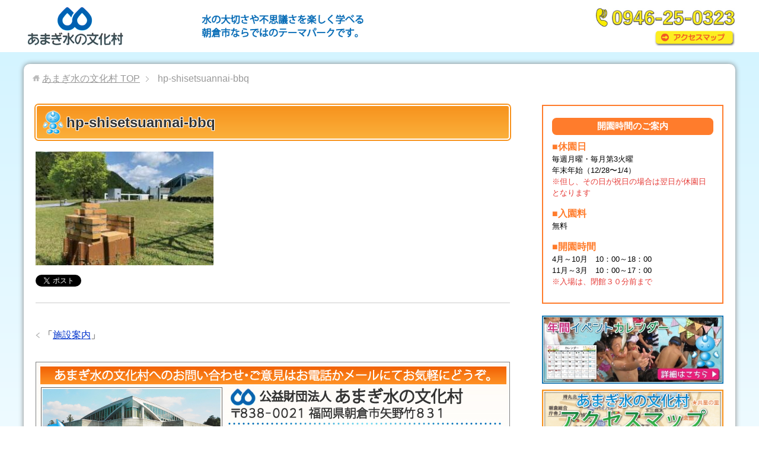

--- FILE ---
content_type: text/html; charset=utf-8
request_url: https://accounts.google.com/o/oauth2/postmessageRelay?parent=https%3A%2F%2Fmizunobunkamura.jp&jsh=m%3B%2F_%2Fscs%2Fabc-static%2F_%2Fjs%2Fk%3Dgapi.lb.en.H0R5hnEJFgQ.O%2Fd%3D1%2Frs%3DAHpOoo9sMW3biwZqLR-weMeFfAeYoZsLKA%2Fm%3D__features__
body_size: 162
content:
<!DOCTYPE html><html><head><title></title><meta http-equiv="content-type" content="text/html; charset=utf-8"><meta http-equiv="X-UA-Compatible" content="IE=edge"><meta name="viewport" content="width=device-width, initial-scale=1, minimum-scale=1, maximum-scale=1, user-scalable=0"><script src='https://ssl.gstatic.com/accounts/o/2580342461-postmessagerelay.js' nonce="JnNN9f98907rC4F3THcN9w"></script></head><body><script type="text/javascript" src="https://apis.google.com/js/rpc:shindig_random.js?onload=init" nonce="JnNN9f98907rC4F3THcN9w"></script></body></html>

--- FILE ---
content_type: text/css
request_url: https://mizunobunkamura.jp/wp-content/cache/autoptimize/css/autoptimize_single_21bac9036809f923675e6c2a40c2ecb6.css?ver=6.8.3
body_size: 15337
content:
@charset "UTF-8";
/*! normalize.css v3.0.2 | MIT License | git.io/normalize*/
html{font-family:sans-serif;-ms-text-size-adjust:100%;-webkit-text-size-adjust:100%}body{margin:0}article,aside,details,figcaption,figure,footer,header,hgroup,main,menu,nav,section,summary{display:block}audio,canvas,progress,video{display:inline-block;vertical-align:baseline}audio:not([controls]){display:none;height:0}[hidden],template{display:none}a{background-color:transparent}a:active,a:hover{outline:0}abbr[title]{border-bottom:1px dotted}b,strong{font-weight:700}dfn{font-style:italic}h1{margin:.67em 0;font-size:2em}mark{background:#ff0;color:#000}small{font-size:80%}sub,sup{vertical-align:baseline;line-height:0;position:relative;font-size:75%}sup{top:-.5em}sub{bottom:-.25em}img{border:0}svg:not(:root){overflow:hidden}figure{margin:1em 40px}hr{height:0;-moz-box-sizing:content-box;box-sizing:content-box}pre{overflow:auto}code,kbd,pre,samp{font-family:monospace,monospace;font-size:1em}button,input,optgroup,select,textarea{margin:0;color:inherit;font:inherit}button{overflow:visible}button,select{text-transform:none}button,html input[type=button],input[type=reset],input[type=submit]{cursor:pointer;-webkit-appearance:button}button[disabled],html input[disabled]{cursor:default}button::-moz-focus-inner,input::-moz-focus-inner{padding:0;border:0}input{line-height:normal}input[type=checkbox],input[type=radio]{padding:0;box-sizing:border-box}input[type=number]::-webkit-inner-spin-button,input[type=number]::-webkit-outer-spin-button{height:auto}input[type=search]{-moz-box-sizing:content-box;-webkit-box-sizing:content-box;box-sizing:content-box;-webkit-appearance:textfield}input[type=search]::-webkit-search-cancel-button,input[type=search]::-webkit-search-decoration{-webkit-appearance:none}fieldset{margin:0 2px;padding:.35em .625em .75em;border:1px solid silver}legend{padding:0;border:0}textarea{overflow:auto}optgroup{font-weight:700}table{border-collapse:collapse;border-spacing:0}td,th{padding:0}html{overflow-y:scroll}body{font-family:Verdana,"ヒラギノ角ゴ ProN W3","Hiragino Kaku Gothic ProN","メイリオ",Meiryo,sans-serif}a{-webkit-transition:.3s;-o-transition:.3s;transition:.3s;color:#03c}a:hover,a:active,a:focus{color:#f60}address,caption,cite,code,dfn,var,h1,h2,h3,h4,h5,h6{font-style:normal;font-weight:400}q{quotes:none}q:before,q:after{content:'';content:none}img{vertical-align:bottom;-ms-interpolation-mode:bicubic}div{word-wrap:break-word}pre{overflow:auto;white-space:pre-wrap;word-wrap:break-word}form{margin:0}button,input,select,textarea,optgroup,option{vertical-align:baseline}select{max-width:100%}textarea{min-height:100px;vertical-align:top}button::-moz-focus-inner,input::-moz-focus-inner{margin:0}table{width:100%;word-break:break-all;word-wrap:break-word;border-spacing:0}caption{text-align:left}img{height:auto;max-width:100%}img{max-width:none\9}html:not(:target) img{max-width:100%}p{margin:0 0 1em}ul,ol{margin-left:40px;padding-left:0}li{margin-bottom:.5em}blockquote{position:relative;margin:2em 0;padding:30px 20px;background:#eee}blockquote p:last-child{margin-bottom:0}blockquote a{color:#15a5e6}blockquote a:hover,blockquote a:active,blockquote a:focus{color:#f60}q{background:#ccc}table{width:100%;margin:1em 0;padding:0;border-top:1px solid #cfcfcf;border-left:1px solid #cfcfcf}th,td{padding:.7em 1em;border-right:1px solid #cfcfcf;border-bottom:1px solid #cfcfcf}th{background-color:#def;font-weight:700;text-align:center}thead th{background-color:#2e70a7;color:#fff;text-align:center}dd{margin-left:0;padding-left:1em}figure{margin:1em 0}.container{position:relative}.site-header,.global-nav,.main-body,.main-body-wf,.site-footer{min-width:1200px}.site-header-in,.site-header-in-wf,.global-nav-in,.main-image-in,.main-image-in-text,.main-image-in-text-cont,.main-body-in,.main-body-in-wf,.site-footer-in{-webkit-box-sizing:border-box;box-sizing:border-box;width:1200px;margin:auto}.main-image-in img{width:100%}.main-image-in.wide,.main-image-in-text.wide{width:100%}.col1 .main-body-in{width:100%}.col1 .breadcrumbs{width:1200px;margin-right:auto;margin-left:auto}.col1 .main-body-in-wf{width:100%}.col2 .main-conts{float:left;width:70%}.col2 .sub-conts{float:right;width:28%}.col2 .main-conts-wf{width:100%}.col2r .main-conts{float:right;width:65%}.col2r .sub-conts{float:left;width:30%}.site-header-conts,.site-header-conts-wf{display:table;width:100%;padding:10px 0}.site-title{display:table-cell;margin:0;font-size:2.25em;vertical-align:middle}.site-title a{color:#333;text-decoration:none}.site-title a:hover,.site-title a:active,.site-title a:focus{text-decoration:underline}.normal-screen .site-title{font-size:3em}.normal-screen .lp-catch{font-size:1.5em}.header-box{display:table-cell;text-align:right;vertical-align:bottom}.header-box2{margin:5px 0 0}.header-box3{display:table-cell;vertical-align:middle !important}.full-screen{background-position:center center;background-repeat:no-repeat;-webkit-background-size:cover;background-size:cover;color:#fff}.full-screen .site-header-in{display:table}.full-screen .site-header-conts{display:table-cell;-webkit-box-sizing:border-box;box-sizing:border-box;overflow:hidden;width:100%;padding:1em;text-align:center;vertical-align:middle;text-shadow:1px 1px 8px #666}.full-screen .site-title{display:block}.contact-btn{margin-bottom:0}.full-screen .site-header-conts h1{width:auto;margin:0}.full-screen .site-header-conts-wf h1{width:auto;margin:0}.full-screen .site-header-conts p{font-size:2em}.full-screen .site-header-conts p a{color:#fff;text-decoration:none}.global-nav{padding:0;background:#4687bd}.global-nav-panel{display:none;font-size:12px}.global-nav-panel span{display:block;min-height:20px;line-height:20px}.icon-gn-menu{padding-left:25px;background:url(//mizunobunkamura.jp/wp-content/themes/keni71_wp_standard_blue_201803171058/./images/icon/icon-gn-menu.png) left center no-repeat}.icon-gn-close{padding-left:25px;background:url(//mizunobunkamura.jp/wp-content/themes/keni71_wp_standard_blue_201803171058/./images/icon/icon-gn-close.png) left center no-repeat}@media screen and (-webkit-min-device-pixel-ratio:2),(min-resolution:2dppx){.icon-gn-menu{background:url(//mizunobunkamura.jp/wp-content/themes/keni71_wp_standard_blue_201803171058/./images/icon/icon-gn-menu@2x.png) left center no-repeat;-webkit-background-size:20px 20px;background-size:20px 20px}.icon-gn-close{background:url(//mizunobunkamura.jp/wp-content/themes/keni71_wp_standard_blue_201803171058/./images/icon/icon-gn-close@2x.png) left center no-repeat;-webkit-background-size:20px 20px;background-size:20px 20px}}.global-nav .show-menu,.global-nav .show-menu li ul{display:block!important}.global-nav-in ul{display:table;width:100%;margin:0;padding:0;border-left:1px solid #bcbcbc;table-layout:fixed}.global-nav-in li{display:table-cell;list-style:none;position:relative;vertical-align:middle;margin:0;border-right:1px solid #bcbcbc;text-align:center}.global-nav-in li a{display:block;min-height:1.5em;padding:1em;background-color:#4687bd;color:#fff;text-decoration:none}.global-nav-in li a:hover,.global-nav-in li a:active,.global-nav-in li a:focus{background-color:#eee;color:#333}.global-nav-in li ul{display:none;position:absolute;top:100%;left:0;z-index:10;width:100%;border-left:0}.global-nav li ul li{display:list-item;width:100%;margin:0;padding:0;border-top:0;border-right:0;white-space:normal}.global-nav li ul li a{display:block;padding:.8em 2em}.global-nav-in li ul ul{top:0;left:100%}.main-image{margin-bottom:0}.main-image-in-text{background-repeat:no-repeat;background-size:cover}.main-image-in-text-cont{-webkit-box-sizing:border-box;box-sizing:border-box;padding:3em}.main-image-in-text.wide .main-image-in-text-cont{width:1200px}.main-image-in-text p:last-child{margin-bottom:0}.main-copy{margin-bottom:20px;font-size:3em;text-align:center}.sub-copy{font-size:1.5em;text-align:center}.main-body{margin-top:2em;padding-top:20px;padding-bottom:20px}.main-body-wf{padding-top:20px;padding-bottom:20px}.no-gn .main-body{margin-top:0}.no-gn .main-body-wf{margin-top:0}.lp.no-gn .main-body{margin-top:2em}.breadcrumbs-in{margin:0;padding:15px 15px 5px;color:#999}.no-gn .breadcrumbs-in{margin-top:0}.breadcrumbs-in a{color:#999}.breadcrumbs-in a:hover,.breadcrumbs-in a:active,.breadcrumbs-in a:focus{color:#f60}.breadcrumbs-in li{display:inline-block;list-style:none;position:relative;margin-right:15px;padding-right:15px;background:url(//mizunobunkamura.jp/wp-content/themes/keni71_wp_standard_blue_201803171058/./images/icon/icon-brc.gif) right center no-repeat}.breadcrumbs-in li:before{content:url(//mizunobunkamura.jp/wp-content/themes/keni71_wp_standard_blue_201803171058/./images/icon/icon-folder-brc.png)}.breadcrumbs-in li.bcl-first:before{content:url(//mizunobunkamura.jp/wp-content/themes/keni71_wp_standard_blue_201803171058/./images/icon/icon-home-brc.png)}.breadcrumbs-in li.bcl-last{background:0 0}.breadcrumbs-in li.bcl-last:before{content:none}@media screen and (-webkit-min-device-pixel-ratio:2),(min-resolution:2dppx){.breadcrumbs-in li{background:url(//mizunobunkamura.jp/wp-content/themes/keni71_wp_standard_blue_201803171058/./images/icon/icon-brc@2x.gif) right center no-repeat;-webkit-background-size:5px 9px;background-size:5px 9px}.breadcrumbs-in li:before{width:12px;height:12px;background:url(//mizunobunkamura.jp/wp-content/themes/keni71_wp_standard_blue_201803171058/./images/icon/icon-folder-brc@2x.png)}.breadcrumbs-in li.bcl-first:before{width:12px;height:12px;background:url(//mizunobunkamura.jp/wp-content/themes/keni71_wp_standard_blue_201803171058/./images/icon/icon-home-brc@2x.png)}.breadcrumbs-in li:before,.breadcrumbs-in li.bcl-first:before{display:inline-block;vertical-align:middle;-webkit-background-size:contain;background-size:contain;content:" "}.breadcrumbs-in li.bcl-last:before{width:0;height:0;background:0 0;content:none}}.main-conts{line-height:1.8}.col1 .main-conts{margin-bottom:20px}.section-wrap{-webkit-box-sizing:border-box;box-sizing:border-box;padding:10px 20px}.section-wrap.wide{border-right:0;border-left:0}.section-wrap .section-in,.float-area{-webkit-box-sizing:border-box;box-sizing:border-box}.float-area{margin-bottom:10px}.col1 .section-wrap,.col1 .float-area{width:1200px;margin-right:auto;margin-left:auto}.col1 .section-wrap{padding:40px 80px}.col1 .section-wrap.wide{width:100%;padding:40px 0}.col1 .section-wrap.wide .section-in{width:1200px;margin-right:auto;margin-left:auto;padding:30px 0}.sub-conts .section-wrap{margin:0 auto;padding:0;border:none}.sub-conts .section-wrap .section-in{padding:20px 20px 20px 10px}.col1 .sub-conts .section-wrap .section-in{padding:0 80px 30px}.sub-conts .link-menu{margin-left:0;padding-left:0}.sub-conts .link-menu li{list-style:none;margin-bottom:1em;padding-left:13px;background:url(//mizunobunkamura.jp/wp-content/themes/keni71_wp_standard_blue_201803171058/./images/icon/icon-list-arw.png) left 6px no-repeat}@media screen and (-webkit-min-device-pixel-ratio:2),(min-resolution:2dppx){.sub-conts .link-menu li{background:url(//mizunobunkamura.jp/wp-content/themes/keni71_wp_standard_blue_201803171058/./images/icon/icon-list-arw@2x.png) left 6px no-repeat;-webkit-background-size:7px 10px;background-size:7px 10px}}.sub-conts .link-menu ul{margin-top:1em;margin-left:10px;padding-left:0}.sub-conts .link-menu-image{margin-right:0;margin-left:0}.sub-conts .link-menu-image li{list-style:none;overflow:hidden;margin-bottom:20px;padding-bottom:20px;border-bottom:1px dotted #ccc}.sub-conts .link-menu-image li:last-child{margin-bottom:0;padding-bottom:0;border-bottom:none}.link-menu-image-thumb{float:left;margin-right:1em}.sub-conts .link-menu-image .post-title{overflow:hidden;margin-bottom:0;padding:5px 0;border:none;background:0 0;font-weight:400}.site-footer{background:#56b341;color:#fff}.site-footer-in a{color:#fff}.site-footer-in a:hover,.site-footer-in a:active,.site-footer-in a:focus{color:#f60}.site-footer-nav{margin:0 auto;padding:1em 0 0;text-align:center}.site-footer-nav li{display:inline;list-style:none;margin-left:25px;padding:0 0 0 13px;background:url(//mizunobunkamura.jp/wp-content/themes/keni71_wp_standard_blue_201803171058/./images/icon/icon-arw-next02.png) left center no-repeat}@media screen and (-webkit-min-device-pixel-ratio:2),(min-resolution:2dppx){.site-footer-nav li{background:url(//mizunobunkamura.jp/wp-content/themes/keni71_wp_standard_blue_201803171058/./images/icon/icon-arw-next02@2x.png) left center no-repeat;-webkit-background-size:7px 10px;background-size:7px 10px}}.site-footer-nav li:first-child{margin-left:0}.site-footer-conts-area{padding:1em 0}.copyright{margin:0;padding:15px 0;background:#56b341;color:#fff;text-align:center}.copyright small{font-size:100%}.page-top{display:none;position:fixed;right:20px;bottom:20px;z-index:99;line-height:1.2;margin-bottom:0}.section-in>h1:first-child,.section-in>h2:first-child,.section-in>h3:first-child,.section-in>h4:first-child,.section-in>h5:first-child,.section-in>h6:first-child{margin-top:0}.main-body h1{margin:10px 0 10px;padding:10px 18px;background:#2e70a7;color:#fff;font-size:1.5em}.main-body h2{margin:10px 0 10px;padding:10px 18px;background:#2e70a7;color:#fff;font-size:1.5em}.main-body h3{margin:10px 0 10px;font-weight:700;font-size:1.5em}.main-body h4{margin:10px 0 10px;padding:0 0 4px;border-bottom:1px dashed #2e70a7;font-weight:700;font-size:1.25em}.main-body h5{margin:55px 0 25px;padding:0 0 0 9px;border-left:6px solid #2e70a7;font-weight:700;font-size:1.2em}.main-body h6{margin:55px 0 25px;font-weight:700;font-size:1.125em}.main-body .img-title{padding:0;border:none;background:0 0;border-radius:0;box-shadow:none;font-weight:400;font-size:1em;margin:0}.main-body-wf .img-title{padding:0;border:none;background:0 0;border-radius:0;box-shadow:none;font-weight:400;font-size:1em;margin:0}.main-body h1 a,.main-body h2 a{color:#fff}.main-body h1 a:hover,.main-body h2 a:hover,.main-body h1 a:active,.main-body h2 a:active,.main-body h1 a:focus,.main-body h2 a:focus{color:#f60}.main-body .archive-title{margin:0 0 30px}.col1 .main-body .archive-title{max-width:1200px;margin-right:auto;margin-left:auto}.section-wrap .section-title{line-height:1.5;margin:0 0 20px;padding:0;border:none;background:0 0;color:#333;font-size:1.5em}.main-body .section-title a{color:#333;text-decoration:none}.main-body .section-title a:hover,.main-body .section-title a:active,.main-body .section-title a:focus{color:#f60;text-decoration:underline}.sub-conts .section-wrap .section-in .section-title,.sub-conts .section-wrap .article-header .section-title{margin:0 -20px 30px;padding:0 0 11px;border-bottom:1px solid #ccc;font-weight:400;font-size:1.125em}.news .news-date{margin-right:1em}.news-item{padding:1em;border-bottom:1px dotted #ccc}.news-item:first-child{padding-top:0}.news-item:last-child{border-bottom:0}.news .news-thumb{float:left;margin-right:15px;margin-bottom:15px}.main-body .news-title{margin-top:20px;padding:0;border:none;background:0 0;font-weight:400;font-size:1.5em}.main-body .news-item:first-child .news-title{margin-top:0}.news .news-date,.news .news-cat,.post-cat{display:inline-block;margin-bottom:10px}.cat{display:inline-block;margin-right:.5em;margin-bottom:5px;padding:.1em .5em;border-bottom:none;color:#fff;font-size:.875em;word-break:break-all;border-radius:3px}.cat a{display:inline-block;margin:-.1em -.5em;padding:.1em .5em;color:#fff;text-decoration:none}.cat001{background:#4fc3f7}.cat002{background:#ff8a65}.cat003{background:#4db6ac}.cat004{background:#ba68c8}.cat005{background:#90a4ae}.news .news-cont{margin-bottom:.5em}.dl-style01 dt,.dl-style01 dd{-webkit-box-sizing:border-box;box-sizing:border-box;padding:20px}.dl-style01 dt{display:block;float:left;width:35%}.dl-style01 dd{padding-left:35%;border-bottom:1px dotted #2e70a7}.dl-style02 dt,.dl-style02 dd{-webkit-box-sizing:border-box;box-sizing:border-box;padding:20px;border-bottom:1px solid #fff}.dl-style02 dt{display:block;background:#2e70a7;color:#fff}.dl-style02 dd{background:#e9e9e9}.table-scroll{overflow-x:auto;-webkit-overflow-scrolling:touch}.table-comparison{margin:3em 0;border-top:0}.table-comparison th,.table-comparison td{padding:10px;text-align:center}.table-comparison thead .highlight span{display:block;margin:-11px;margin-top:-25px;padding:11px;padding-top:25px;border:1px solid #cfcfcf;border-radius:8px 8px 0 0}.table-comparison th.highlight,.table-comparison th.highlight span{background:#ffcc80}.table-comparison tfoot td,.table-comparison tfoot td span{background:#f2f2f2}.category-list,.sub-conts .widget_categories ul{margin-left:0;padding-left:0}.category-list li,.sub-conts .widget_categories li{list-style:none;margin-bottom:1em;padding-left:15px;background:url(//mizunobunkamura.jp/wp-content/themes/keni71_wp_standard_blue_201803171058/./images/icon/icon-tag.png) left 6px no-repeat}@media screen and (-webkit-min-device-pixel-ratio:2),(min-resolution:2dppx){.category-list li,.sub-conts .widget_categories li{background:url(//mizunobunkamura.jp/wp-content/themes/keni71_wp_standard_blue_201803171058/./images/icon/icon-tag@2x.png) left 6px no-repeat;-webkit-background-size:12px 12px;background-size:12px 12px}}.category-list ul,.sub-conts .widget_categories ul ul{margin-top:1em;margin-left:10px;padding-left:0}.tagcloud a{margin-right:10px;padding-left:15px;background:url(//mizunobunkamura.jp/wp-content/themes/keni71_wp_standard_blue_201803171058/./images/icon/icon-tag.png) left bottom no-repeat}@media screen and (-webkit-min-device-pixel-ratio:2),(min-resolution:2dppx){.tagcloud a{background:url(//mizunobunkamura.jp/wp-content/themes/keni71_wp_standard_blue_201803171058/./images/icon/icon-tag@2x.png) left bottom no-repeat;-webkit-background-size:12px 12px;background-size:12px 12px}}.calendar{background:#fff;font-size:.875em}.calendar caption{font-weight:700}.calendar th,.calendar td{padding:10px 0;text-align:center}.calendar tfoot td{padding:10px;border-right-width:0;text-align:left}.calendar tfoot td:last-child{border-right-width:1px;text-align:right}.calendar td a{display:block;margin:-10px 0;padding:10px 0}.col4-wrap,.col3-wrap,.col2-wrap{margin:0}.col4-wrap .col,.col4-wrap .col_2of4,.col4-wrap .col_3of4,.col3-wrap .col,.col3-wrap .col_2of3,.col2-wrap .col{-webkit-box-sizing:border-box;box-sizing:border-box;float:left;margin-left:2%}.col4-wrap .col:first-child,.col4-wrap .col_2of4:first-child,.col4-wrap .col_3of4:first-child,.col3-wrap .col:first-child,.col3-wrap .col_2of3:first-child,.col2-wrap .col:first-child{margin-left:0}.col4-wrap .col{width:23.5%}.col4-wrap .col_2of4{width:49%}.col4-wrap .col_3of4{width:74.5%}.col3-wrap .col{width:32%}.col3-wrap .col_2of3{width:66%}.col2-wrap .col{width:49%}.col-link{border:1px solid #ccc}.col-link a{display:block;color:#333;text-decoration:none}.col-link a:hover,.col-link a:active,.col-link a:focus{background:#eee}.banner-list{margin-left:0}.banner-list li{list-style:none}.col1 .banner-list{text-align:center}.col1 .banner-list li,.main-conts .banner-list li{display:inline-block;margin-bottom:1em;margin-left:1em}.col1 .banner-list li:first-child,.main-conts .banner-list li:first-child{margin-left:0}.link-ref{text-align:right}embed,iframe,object,video{max-width:100%}.btn{display:inline-block;padding:1em;border:0;background:#ccc;color:#fff;text-decoration:none;border-radius:8px;box-shadow:4px 4px 0px #e9e9e9}.btn:hover,.btn:active,.btn:focus{background:#eee;color:#333;box-shadow:4px 4px 0px #d0d0d0;cursor:pointer}.btn span{padding-left:18px;background:url(//mizunobunkamura.jp/wp-content/themes/keni71_wp_standard_blue_201803171058/./images/icon/icon-btn-arw.png) left center no-repeat}@media screen and (-webkit-min-device-pixel-ratio:2),(min-resolution:2dppx){.btn span{padding-left:18px;background:url(//mizunobunkamura.jp/wp-content/themes/keni71_wp_standard_blue_201803171058/./images/icon/icon-btn-arw@2x.png) left center no-repeat;-webkit-background-size:10px 14px;background-size:10px 14px}}.btn-green{padding:25px 50px;background:#75c53b;font-size:1.25em;box-shadow:4px 4px 0px #58942c}.btn-green:hover,.btn-green:active,.btn-green:focus{background:#bae29d;box-shadow:4px 4px 0px #acca96;cursor:pointer}.btn-blue{padding:25px 50px;background:#1f8ae5;font-size:1.25em;box-shadow:4px 4px 0px #1767ac}.btn-blue:hover,.btn-blue:active,.btn-blue:focus{background:#8fc5f2;box-shadow:4px 4px 0px #8bb3d6;cursor:pointer}.btn-orange{padding:25px 50px;background:#f59e38;font-size:1.25em;box-shadow:4px 4px 0px #b8762a}.btn-orange:hover,.btn-orange:active,.btn-orange:focus{background:#facf9c;box-shadow:4px 4px 0px #dcbb95;cursor:pointer}.btn-red{padding:25px 50px;background:#fe4e25;font-size:1.25em;box-shadow:4px 4px 0px #be3a1c}.btn-red:hover,.btn-red:active,.btn-red:focus{background:#ffa792;box-shadow:4px 4px 0px #df9d8e;cursor:pointer}.btn-green span,.btn-blue span,.btn-orange span,.btn-red span{padding-left:20px;background:url(//mizunobunkamura.jp/wp-content/themes/keni71_wp_standard_blue_201803171058/./images/icon/icon-btn-arw01.png) left center no-repeat}@media screen and (-webkit-min-device-pixel-ratio:2),(min-resolution:2dppx){.btn-green span,.btn-blue span,.btn-orange span,.btn-red span{background:url(//mizunobunkamura.jp/wp-content/themes/keni71_wp_standard_blue_201803171058/./images/icon/icon-btn-arw01@2x.png) left center no-repeat;-webkit-background-size:10px 14px;background-size:10px 14px}}.btn-form01{padding:25px 50px;background:#2e70a7;font-size:1.25em}.btn-form01 span{padding-left:20px;background:url(//mizunobunkamura.jp/wp-content/themes/keni71_wp_standard_blue_201803171058/./images/icon/icon-btn-arw01.png) left center no-repeat}@media screen and (-webkit-min-device-pixel-ratio:2),(min-resolution:2dppx){.btn-form01 span{background:url(//mizunobunkamura.jp/wp-content/themes/keni71_wp_standard_blue_201803171058/./images/icon/icon-btn-arw01@2x.png) left center no-repeat;-webkit-background-size:10px 14px;background-size:10px 14px}}.btn-form02{padding:20px 30px;background:#c9c9c9;font-size:1.125em;color:#666}.btn-form02 span{padding-left:18px;background:url(//mizunobunkamura.jp/wp-content/themes/keni71_wp_standard_blue_201803171058/./images/icon/icon-btn-arw02.png) left center no-repeat}@media screen and (-webkit-min-device-pixel-ratio:2),(min-resolution:2dppx){.btn-mail span{background:url(//mizunobunkamura.jp/wp-content/themes/keni71_wp_standard_blue_201803171058/./images/icon/icon-btn-arw02@2x.png) left center no-repeat;-webkit-background-size:10px 14px;background-size:10px 14px}}.btn-mail{padding:12px 32px;background:#2e70a7}.btn-mail span{padding-left:30px;background:url(//mizunobunkamura.jp/wp-content/themes/keni71_wp_standard_blue_201803171058/./images/icon/icon-btn-mail.png) left center no-repeat}@media screen and (-webkit-min-device-pixel-ratio:2),(min-resolution:2dppx){.btn-mail span{background:url(//mizunobunkamura.jp/wp-content/themes/keni71_wp_standard_blue_201803171058/./images/icon/icon-btn-mail@2x.png) left center no-repeat;-webkit-background-size:24px 18px;background-size:24px 18px}}.btn-detail{background:#2e70a7}.btn-detail span{padding-left:20px;background:url(//mizunobunkamura.jp/wp-content/themes/keni71_wp_standard_blue_201803171058/./images/icon/icon-btn-arw01.png) left center no-repeat}@media screen and (-webkit-min-device-pixel-ratio:2),(min-resolution:2dppx){.btn-detail span{background:url(//mizunobunkamura.jp/wp-content/themes/keni71_wp_standard_blue_201803171058/./images/icon/icon-btn-arw01@2x.png) left center no-repeat;-webkit-background-size:10px 14px;background-size:10px 14px}}.search-box input[type=text]{-webkit-box-sizing:border-box;box-sizing:border-box;width:75%;height:30px;padding-right:4px;padding-left:4px;border:1px solid #ccc;border-radius:0;box-shadow:inset 1px 3px 2px #eee}.btn-search{-webkit-box-sizing:border-box;box-sizing:border-box;height:30px;vertical-align:top;padding:5px;border:0;background:#4687bd;border-radius:0;cursor:pointer}.btn-search img{width:21px;height:20px;vertical-align:top}.sns-list ul{margin:0 0 1em;padding:0}.sns-list li{display:inline-block;vertical-align:top;line-height:1;margin-left:1em}.sns-list li iframe{max-width:none;margin:0}.sns-list li:first-child{margin-left:0}.eye-catch{float:left;margin-right:1em;margin-bottom:1em}.post-date,.post-pv{display:inline-block;margin-right:1em;margin-bottom:.5em}.cast-box{padding:30px 20px;background:url(//mizunobunkamura.jp/wp-content/themes/keni71_wp_standard_blue_201803171058/./images/common/bg-cast-box.png) #eee}@media screen and (-webkit-min-device-pixel-ratio:2),(min-resolution:2dppx){.cast-box{background:url(//mizunobunkamura.jp/wp-content/themes/keni71_wp_standard_blue_201803171058/./images/common/bg-cast-box@2x.png) #eee;-webkit-background-size:18px 18px;background-size:18px 18px}}.cast-box .cast{position:relative;min-height:100px;margin-top:0;padding-left:115px}.cast-box .cast-name{font-weight:700;font-size:1.25em}.cast-box .cast .cast-headshot,.cast-box .cast .cast-profile{margin-left:0;margin-bottom:40px;padding-left:0}.cast-box .cast:last-child,.cast-box .cast:last-child .cast-headshot,.cast-box .cast:last-child .cast-profile{margin-bottom:0}.cast-box .cast .cast-headshot{position:absolute;top:0;left:0}.cast-box02 .cast{position:relative;margin-bottom:40px;padding-top:210px}.cast-box02 .cast dd{padding-left:0}.cast-box02 .cast-name{font-weight:700}.cast-box02 .cast .cast-headshot{position:absolute;top:0;width:100%;text-align:center}.col1 .cast-box02 .cast{min-height:210px;padding-top:0}.col1 .cast-box02 .cast-name,.col1 .cast-box02 .cast-profile{padding-left:210px}.col1 .cast-box02 .cast .cast-headshot{width:auto}.chat-l,.chat-r{position:relative;overflow:hidden;margin:0 0 2em}.bubble{display:block;position:relative;-webkit-box-sizing:border-box;box-sizing:border-box;width:80%;min-height:60px;margin-bottom:2em;padding:1em;border:1px solid #ccc;background:#fff}.bubble .bubble-in{border-color:#fff}.talker{display:block;width:15%;height:auto;text-align:center}.talker b{font-weight:400}.talker img{display:block;width:100px;max-width:100%;max-width:none\9;margin:auto}html:not(:target) .talker img{max-width:100%}.chat-l .talker{float:left;margin-right:2%}.chat-r .talker{float:right;margin-left:2%}.chat-l .bubble{float:right}.chat-r .bubble{float:left}.bubble .bubble-in:after,.bubble .bubble-in:before{position:absolute;top:50%;width:0;height:0;border:solid transparent;content:""}.bubble .b-arw20:after,.bubble .b-arw20:before{top:20%}.bubble .b-arw30:after,.bubble .b-arw30:before{top:30%}.bubble .b-arw40:after,.bubble .b-arw40:before{top:40%}.bubble .b-arw60:after,.bubble .b-arw60:before{top:60%}.bubble .b-arw70:after,.bubble .b-arw70:before{top:70%}.bubble .b-arw80:after,.bubble .b-arw80:before{top:80%}.chat-l .bubble .bubble-in:after,.chat-l .bubble .bubble-in:before{right:100%}.chat-r .bubble div:after,.chat-r .bubble div:before{left:100%}.chat-l .bubble .bubble-in:after{margin-top:-8px;border-width:8px 20px;border-color:transparent;border-right-color:inherit}.chat-l .bubble .bubble-in:before{margin-top:-9px;border-width:9px 21px;border-color:transparent;border-right-color:#ccc}.chat-r .bubble .bubble-in:after{margin-top:-8px;border-width:8px 20px;border-color:transparent;border-left-color:inherit}.chat-r .bubble .bubble-in:before{margin-top:-9px;border-width:9px 21px;border-color:transparent;border-left-color:#ccc}.bubble p:first-child{margin-top:0}.together .talker,.together .bubble{width:100%}.together .talker b{display:inline-block;text-align:center}.together.chat-l .talker,.together.chat-r .talker{float:none;margin:0 0 20px}.together.chat-l .talker{text-align:left}.together.chat-r .talker{text-align:right}.together.chat-l .bubble,.together.chat-r .bubble{float:none}.together .bubble .bubble-in:after,.together .bubble .bubble-in:before{top:auto;bottom:100%}.together.chat-l .bubble .bubble-in:after,.together.chat-l .bubble .bubble-in:before{right:auto;left:10%}.together.chat-r .bubble .bubble-in:after,.together.chat-r .bubble .bubble-in:before{right:10%;left:auto}.together.chat-l .bubble .bubble-in:after{margin-top:-20px;margin-left:-8px;border-width:20px 8px;border-color:transparent;border-bottom-color:inherit}.together.chat-l .bubble .bubble-in:before{margin-top:-21px;margin-left:-9px;border-width:21px 9px;border-color:transparent;border-bottom-color:#ccc}.together.chat-r .bubble .bubble-in:after{border-width:20px 8px;margin-top:-20px;margin-right:-8px;border-color:transparent;border-bottom-color:inherit}.together.chat-r .bubble .bubble-in:before{margin-top:-21px;margin-right:-9px;border-width:21px 9px;border-color:transparent;border-bottom-color:#ccc}.bubble-in p:last-child{margin-bottom:0}.bubble-blue{border:1px solid #e1f5fe;background:#e1f5fe}.chat-l .bubble-blue .bubble-in:after,.chat-l .bubble-blue .bubble-in:before{border-right-color:#e1f5fe}.chat-r .bubble-blue .bubble-in:after,.chat-r .bubble-blue .bubble-in:before{border-left-color:#e1f5fe}.together.chat-l .bubble-blue .bubble-in:after,.together.chat-l .bubble-blue .bubble-in:before,.together.chat-r .bubble-blue .bubble-in:after,.together.chat-r .bubble-blue .bubble-in:before{border-bottom-color:#e1f5fe}.bubble-green{border:1px solid #e8f5e9;background:#e8f5e9}.chat-l .bubble-green .bubble-in:after,.chat-l .bubble-green .bubble-in:before{border-right-color:#e8f5e9}.chat-r .bubble-green .bubble-in:after,.chat-r .bubble-green .bubble-in:before{border-left-color:#e8f5e9}.together.chat-l .bubble-green .bubble-in:after,.together.chat-l .bubble-green .bubble-in:before,.together.chat-r .bubble-green .bubble-in:after,.together.chat-r .bubble-green .bubble-in:before{border-bottom-color:#e8f5e9}.bubble-yellow{border:1px solid #fff59d;background:#fff59d}.chat-l .bubble-yellow .bubble-in:after,.chat-l .bubble-yellow .bubble-in:before{border-right-color:#fff59d}.chat-r .bubble-yellow .bubble-in:after,.chat-r .bubble-yellow .bubble-in:before{border-left-color:#fff59d}.together.chat-l .bubble-yellow .bubble-in:after,.together.chat-l .bubble-yellow .bubble-in:before,.together.chat-r .bubble-yellow .bubble-in:after,.together.chat-r .bubble-yellow .bubble-in:before{border-bottom-color:#fff59d}.bubble-orange{border:1px solid #ffcc80;background:#ffcc80}.chat-l .bubble-orange .bubble-in:after,.chat-l .bubble-orange .bubble-in:before{border-right-color:#ffcc80}.chat-r .bubble-orange .bubble-in:after,.chat-r .bubble-orange .bubble-in:before{border-left-color:#ffcc80}.together.chat-l .bubble-orange .bubble-in:after,.together.chat-l .bubble-orange .bubble-in:before,.together.chat-r .bubble-orange .bubble-in:after,.together.chat-r .bubble-orange .bubble-in:before{border-bottom-color:#ffcc80}.bubble-pink{border:1px solid #fbe9e7;background:#fbe9e7}.chat-l .bubble-pink .bubble-in:after,.chat-l .bubble-pink .bubble-in:before{border-right-color:#fbe9e7}.chat-r .bubble-pink .bubble-in:after,.chat-r .bubble-pink .bubble-in:before{border-left-color:#fbe9e7}.together.chat-l .bubble-pink .bubble-in:after,.together.chat-l .bubble-pink .bubble-in:before,.together.chat-r .bubble-pink .bubble-in:after,.together.chat-r .bubble-pink .bubble-in:before{border-bottom-color:#fbe9e7}.bubble-red{border:1px solid #ef5350;background:#ef5350;color:#fff}.chat-l .bubble-red .bubble-in:after,.chat-l .bubble-red .bubble-in:before{border-right-color:#ef5350}.chat-r .bubble-red .bubble-in:after,.chat-r .bubble-red .bubble-in:before{border-left-color:#ef5350}.together.chat-l .bubble-red .bubble-in:after,.together.chat-l .bubble-red .bubble-in:before,.together.chat-r .bubble-red .bubble-in:after,.together.chat-r .bubble-red .bubble-in:before{border-bottom-color:#ef5350}.bubble-black{border:1px solid #555;background:#555;color:#fff}.chat-l .bubble-black .bubble-in:after,.chat-l .bubble-black .bubble-in:before{border-right-color:#555}.chat-r .bubble-black .bubble-in:after,.chat-r .bubble-black .bubble-in:before{border-left-color:#555}.together.chat-l .bubble-black .bubble-in:after,.together.chat-l .bubble-black .bubble-in:before,.together.chat-r .bubble-black .bubble-in:after,.together.chat-r .bubble-black .bubble-in:before{border-bottom-color:#555}.main-body .ranking-list{margin-right:0;margin-left:0}.main-body .ranking-list li{list-style:none;overflow:hidden;margin-bottom:40px}.main-body .rank-title{padding:5px 0;border:none;background:0 0;font-weight:400;font-size:1.5em}.main-body .rank-title{margin-top:0}.rank-thumb{float:left;margin-right:20px;margin-bottom:20px}.sub-conts .ranking-list03 .rank-thumb img{width:100px;height:auto}.col2 .sub-conts .ranking-list01 .rank-thumb,.col2 .sub-conts .ranking-list02 .rank-thumb,.col2r .sub-conts .ranking-list01 .rank-thumb,.col2r .sub-conts .ranking-list02 .rank-thumb{float:none;text-align:center}.rank-desc{overflow:hidden}.ranking-list01>li .rank-title{padding-left:60px}.ranking-list01 .rank01 .rank-title{background:url(//mizunobunkamura.jp/wp-content/themes/keni71_wp_standard_blue_201803171058/./images/icon/icon-rank01-01.png) left top no-repeat}.ranking-list01 .rank02 .rank-title{background:url(//mizunobunkamura.jp/wp-content/themes/keni71_wp_standard_blue_201803171058/./images/icon/icon-rank01-02.png) left top no-repeat}.ranking-list01 .rank03 .rank-title{background:url(//mizunobunkamura.jp/wp-content/themes/keni71_wp_standard_blue_201803171058/./images/icon/icon-rank01-03.png) left top no-repeat}.ranking-list01 .rank04 .rank-title{background:url(//mizunobunkamura.jp/wp-content/themes/keni71_wp_standard_blue_201803171058/./images/icon/icon-rank01-04.png) left top no-repeat}.ranking-list01 .rank05 .rank-title{background:url(//mizunobunkamura.jp/wp-content/themes/keni71_wp_standard_blue_201803171058/./images/icon/icon-rank01-05.png) left top no-repeat}.ranking-list01 .rank06 .rank-title{background:url(//mizunobunkamura.jp/wp-content/themes/keni71_wp_standard_blue_201803171058/./images/icon/icon-rank01-06.png) left top no-repeat}.ranking-list01 .rank07 .rank-title{background:url(//mizunobunkamura.jp/wp-content/themes/keni71_wp_standard_blue_201803171058/./images/icon/icon-rank01-07.png) left top no-repeat}.ranking-list01 .rank08 .rank-title{background:url(//mizunobunkamura.jp/wp-content/themes/keni71_wp_standard_blue_201803171058/./images/icon/icon-rank01-08.png) left top no-repeat}.ranking-list01 .rank09 .rank-title{background:url(//mizunobunkamura.jp/wp-content/themes/keni71_wp_standard_blue_201803171058/./images/icon/icon-rank01-09.png) left top no-repeat}.ranking-list01 .rank10 .rank-title{background:url(//mizunobunkamura.jp/wp-content/themes/keni71_wp_standard_blue_201803171058/./images/icon/icon-rank01-10.png) left top no-repeat}@media screen and (-webkit-min-device-pixel-ratio:2),(min-resolution:2dppx){.ranking-list01 .rank01 .rank-title{background:url(//mizunobunkamura.jp/wp-content/themes/keni71_wp_standard_blue_201803171058/./images/icon/icon-rank01-01@2x.png) left top no-repeat}.ranking-list01 .rank02 .rank-title{background:url(//mizunobunkamura.jp/wp-content/themes/keni71_wp_standard_blue_201803171058/./images/icon/icon-rank01-02@2x.png) left top no-repeat}.ranking-list01 .rank03 .rank-title{background:url(//mizunobunkamura.jp/wp-content/themes/keni71_wp_standard_blue_201803171058/./images/icon/icon-rank01-03@2x.png) left top no-repeat}.ranking-list01 .rank04 .rank-title{background:url(//mizunobunkamura.jp/wp-content/themes/keni71_wp_standard_blue_201803171058/./images/icon/icon-rank01-04@2x.png) left top no-repeat}.ranking-list01 .rank05 .rank-title{background:url(//mizunobunkamura.jp/wp-content/themes/keni71_wp_standard_blue_201803171058/./images/icon/icon-rank01-05@2x.png) left top no-repeat}.ranking-list01 .rank06 .rank-title{background:url(//mizunobunkamura.jp/wp-content/themes/keni71_wp_standard_blue_201803171058/./images/icon/icon-rank01-06@2x.png) left top no-repeat}.ranking-list01 .rank07 .rank-title{background:url(//mizunobunkamura.jp/wp-content/themes/keni71_wp_standard_blue_201803171058/./images/icon/icon-rank01-07@2x.png) left top no-repeat}.ranking-list01 .rank08 .rank-title{background:url(//mizunobunkamura.jp/wp-content/themes/keni71_wp_standard_blue_201803171058/./images/icon/icon-rank01-08@2x.png) left top no-repeat}.ranking-list01 .rank09 .rank-title{background:url(//mizunobunkamura.jp/wp-content/themes/keni71_wp_standard_blue_201803171058/./images/icon/icon-rank01-09@2x.png) left top no-repeat}.ranking-list01 .rank10 .rank-title{background:url(//mizunobunkamura.jp/wp-content/themes/keni71_wp_standard_blue_201803171058/./images/icon/icon-rank01-10@2x.png) left top no-repeat}.ranking-list01 .rank01 .rank-title,.ranking-list01 .rank02 .rank-title,.ranking-list01 .rank03 .rank-title,.ranking-list01 .rank04 .rank-title,.ranking-list01 .rank05 .rank-title,.ranking-list01 .rank06 .rank-title,.ranking-list01 .rank07 .rank-title,.ranking-list01 .rank08 .rank-title,.ranking-list01 .rank09 .rank-title,.ranking-list01 .rank10 .rank-title{-webkit-background-size:48px 40px;background-size:48px 40px}}.ranking-list02>li .rank-title{padding-left:60px;padding-bottom:10px}.ranking-list02 .rank01 .rank-title{background:url(//mizunobunkamura.jp/wp-content/themes/keni71_wp_standard_blue_201803171058/./images/icon/icon-rank02-01.png) left top no-repeat}.ranking-list02 .rank02 .rank-title{background:url(//mizunobunkamura.jp/wp-content/themes/keni71_wp_standard_blue_201803171058/./images/icon/icon-rank02-02.png) left top no-repeat}.ranking-list02 .rank03 .rank-title{background:url(//mizunobunkamura.jp/wp-content/themes/keni71_wp_standard_blue_201803171058/./images/icon/icon-rank02-03.png) left top no-repeat}.ranking-list02 .rank04 .rank-title{background:url(//mizunobunkamura.jp/wp-content/themes/keni71_wp_standard_blue_201803171058/./images/icon/icon-rank02-04.png) left top no-repeat}.ranking-list02 .rank05 .rank-title{background:url(//mizunobunkamura.jp/wp-content/themes/keni71_wp_standard_blue_201803171058/./images/icon/icon-rank02-05.png) left top no-repeat}.ranking-list02 .rank06 .rank-title{background:url(//mizunobunkamura.jp/wp-content/themes/keni71_wp_standard_blue_201803171058/./images/icon/icon-rank02-06.png) left top no-repeat}.ranking-list02 .rank07 .rank-title{background:url(//mizunobunkamura.jp/wp-content/themes/keni71_wp_standard_blue_201803171058/./images/icon/icon-rank02-07.png) left top no-repeat}.ranking-list02 .rank08 .rank-title{background:url(//mizunobunkamura.jp/wp-content/themes/keni71_wp_standard_blue_201803171058/./images/icon/icon-rank02-08.png) left top no-repeat}.ranking-list02 .rank09 .rank-title{background:url(//mizunobunkamura.jp/wp-content/themes/keni71_wp_standard_blue_201803171058/./images/icon/icon-rank02-09.png) left top no-repeat}.ranking-list02 .rank10 .rank-title{background:url(//mizunobunkamura.jp/wp-content/themes/keni71_wp_standard_blue_201803171058/./images/icon/icon-rank02-10.png) left top no-repeat}@media screen and (-webkit-min-device-pixel-ratio:2),(min-resolution:2dppx){.ranking-list02 .rank01 .rank-title{background:url(//mizunobunkamura.jp/wp-content/themes/keni71_wp_standard_blue_201803171058/./images/icon/icon-rank02-01@2x.png) left top no-repeat}.ranking-list02 .rank02 .rank-title{background:url(//mizunobunkamura.jp/wp-content/themes/keni71_wp_standard_blue_201803171058/./images/icon/icon-rank02-02@2x.png) left top no-repeat}.ranking-list02 .rank03 .rank-title{background:url(//mizunobunkamura.jp/wp-content/themes/keni71_wp_standard_blue_201803171058/./images/icon/icon-rank02-03@2x.png) left top no-repeat}.ranking-list02 .rank04 .rank-title{background:url(//mizunobunkamura.jp/wp-content/themes/keni71_wp_standard_blue_201803171058/./images/icon/icon-rank02-04@2x.png) left top no-repeat}.ranking-list02 .rank05 .rank-title{background:url(//mizunobunkamura.jp/wp-content/themes/keni71_wp_standard_blue_201803171058/./images/icon/icon-rank02-05@2x.png) left top no-repeat}.ranking-list02 .rank06 .rank-title{background:url(//mizunobunkamura.jp/wp-content/themes/keni71_wp_standard_blue_201803171058/./images/icon/icon-rank02-06@2x.png) left top no-repeat}.ranking-list02 .rank07 .rank-title{background:url(//mizunobunkamura.jp/wp-content/themes/keni71_wp_standard_blue_201803171058/./images/icon/icon-rank02-07@2x.png) left top no-repeat}.ranking-list02 .rank08 .rank-title{background:url(//mizunobunkamura.jp/wp-content/themes/keni71_wp_standard_blue_201803171058/./images/icon/icon-rank02-08@2x.png) left top no-repeat}.ranking-list02 .rank09 .rank-title{background:url(//mizunobunkamura.jp/wp-content/themes/keni71_wp_standard_blue_201803171058/./images/icon/icon-rank02-09@2x.png) left top no-repeat}.ranking-list02 .rank10 .rank-title{background:url(//mizunobunkamura.jp/wp-content/themes/keni71_wp_standard_blue_201803171058/./images/icon/icon-rank02-10@2x.png) left top no-repeat}.ranking-list02 .rank01 .rank-title,.ranking-list02 .rank02 .rank-title,.ranking-list02 .rank03 .rank-title,.ranking-list02 .rank04 .rank-title,.ranking-list02 .rank05 .rank-title,.ranking-list02 .rank06 .rank-title,.ranking-list02 .rank07 .rank-title,.ranking-list02 .rank08 .rank-title,.ranking-list02 .rank09 .rank-title,.ranking-list02 .rank10 .rank-title{-webkit-background-size:40px 48px;background-size:40px 48px}}.ranking-list03>li .rank-title{padding:5px 0;padding-left:58px;font-size:1.25em}.sub-conts .ranking-list03>li .rank-title{min-height:25px;padding:0 0 5px 40px;font-size:1.25em}.sub-conts .ranking-list03>li .rank-title a{text-decoration:none}.ranking-list03 li .rank-title{border-bottom:1px solid #2e70a7}.ranking-list03 .rank01 .rank-title{background:url(//mizunobunkamura.jp/wp-content/themes/keni71_wp_standard_blue_201803171058/./images/icon/icon-rank03-01.png) left top no-repeat}.ranking-list03 .rank02 .rank-title{background:url(//mizunobunkamura.jp/wp-content/themes/keni71_wp_standard_blue_201803171058/./images/icon/icon-rank03-02.png) left top no-repeat}.ranking-list03 .rank03 .rank-title{background:url(//mizunobunkamura.jp/wp-content/themes/keni71_wp_standard_blue_201803171058/./images/icon/icon-rank03-03.png) left top no-repeat}.ranking-list03 .rank04 .rank-title{background:url(//mizunobunkamura.jp/wp-content/themes/keni71_wp_standard_blue_201803171058/./images/icon/icon-rank03-04.png) left top no-repeat}.ranking-list03 .rank05 .rank-title{background:url(//mizunobunkamura.jp/wp-content/themes/keni71_wp_standard_blue_201803171058/./images/icon/icon-rank03-05.png) left top no-repeat}.ranking-list03 .rank06 .rank-title{background:url(//mizunobunkamura.jp/wp-content/themes/keni71_wp_standard_blue_201803171058/./images/icon/icon-rank03-06.png) left top no-repeat}.ranking-list03 .rank07 .rank-title{background:url(//mizunobunkamura.jp/wp-content/themes/keni71_wp_standard_blue_201803171058/./images/icon/icon-rank03-07.png) left top no-repeat}.ranking-list03 .rank08 .rank-title{background:url(//mizunobunkamura.jp/wp-content/themes/keni71_wp_standard_blue_201803171058/./images/icon/icon-rank03-08.png) left top no-repeat}.ranking-list03 .rank09 .rank-title{background:url(//mizunobunkamura.jp/wp-content/themes/keni71_wp_standard_blue_201803171058/./images/icon/icon-rank03-09.png) left top no-repeat}.ranking-list03 .rank10 .rank-title{background:url(//mizunobunkamura.jp/wp-content/themes/keni71_wp_standard_blue_201803171058/./images/icon/icon-rank03-10.png) left top no-repeat}.sub-conts .ranking-list03 .rank01 .rank-title{background:url(//mizunobunkamura.jp/wp-content/themes/keni71_wp_standard_blue_201803171058/./images/icon/icon-rank04-01.png) left top no-repeat}.sub-conts .ranking-list03 .rank02 .rank-title{background:url(//mizunobunkamura.jp/wp-content/themes/keni71_wp_standard_blue_201803171058/./images/icon/icon-rank04-02.png) left top no-repeat}.sub-conts .ranking-list03 .rank03 .rank-title{background:url(//mizunobunkamura.jp/wp-content/themes/keni71_wp_standard_blue_201803171058/./images/icon/icon-rank04-03.png) left top no-repeat}.sub-conts .ranking-list03 .rank04 .rank-title{background:url(//mizunobunkamura.jp/wp-content/themes/keni71_wp_standard_blue_201803171058/./images/icon/icon-rank04-04.png) left top no-repeat}.sub-conts .ranking-list03 .rank05 .rank-title{background:url(//mizunobunkamura.jp/wp-content/themes/keni71_wp_standard_blue_201803171058/./images/icon/icon-rank04-05.png) left top no-repeat}.sub-conts .ranking-list03 .rank06 .rank-title{background:url(//mizunobunkamura.jp/wp-content/themes/keni71_wp_standard_blue_201803171058/./images/icon/icon-rank04-06.png) left top no-repeat}.sub-conts .ranking-list03 .rank07 .rank-title{background:url(//mizunobunkamura.jp/wp-content/themes/keni71_wp_standard_blue_201803171058/./images/icon/icon-rank04-07.png) left top no-repeat}.sub-conts .ranking-list03 .rank08 .rank-title{background:url(//mizunobunkamura.jp/wp-content/themes/keni71_wp_standard_blue_201803171058/./images/icon/icon-rank04-08.png) left top no-repeat}.sub-conts .ranking-list03 .rank09 .rank-title{background:url(//mizunobunkamura.jp/wp-content/themes/keni71_wp_standard_blue_201803171058/./images/icon/icon-rank04-09.png) left top no-repeat}.sub-conts .ranking-list03 .rank10 .rank-title{background:url(//mizunobunkamura.jp/wp-content/themes/keni71_wp_standard_blue_201803171058/./images/icon/icon-rank04-10.png) left top no-repeat}@media screen and (-webkit-min-device-pixel-ratio:2),(min-resolution:2dppx){.ranking-list03 .rank01 .rank-title{background:url(//mizunobunkamura.jp/wp-content/themes/keni71_wp_standard_blue_201803171058/./images/icon/icon-rank03-01@2x.png) left top no-repeat}.ranking-list03 .rank02 .rank-title{background:url(//mizunobunkamura.jp/wp-content/themes/keni71_wp_standard_blue_201803171058/./images/icon/icon-rank03-02@2x.png) left top no-repeat}.ranking-list03 .rank03 .rank-title{background:url(//mizunobunkamura.jp/wp-content/themes/keni71_wp_standard_blue_201803171058/./images/icon/icon-rank03-03@2x.png) left top no-repeat}.ranking-list03 .rank04 .rank-title{background:url(//mizunobunkamura.jp/wp-content/themes/keni71_wp_standard_blue_201803171058/./images/icon/icon-rank03-04@2x.png) left top no-repeat}.ranking-list03 .rank05 .rank-title{background:url(//mizunobunkamura.jp/wp-content/themes/keni71_wp_standard_blue_201803171058/./images/icon/icon-rank03-05@2x.png) left top no-repeat}.ranking-list03 .rank06 .rank-title{background:url(//mizunobunkamura.jp/wp-content/themes/keni71_wp_standard_blue_201803171058/./images/icon/icon-rank03-06@2x.png) left top no-repeat}.ranking-list03 .rank07 .rank-title{background:url(//mizunobunkamura.jp/wp-content/themes/keni71_wp_standard_blue_201803171058/./images/icon/icon-rank03-07@2x.png) left top no-repeat}.ranking-list03 .rank08 .rank-title{background:url(//mizunobunkamura.jp/wp-content/themes/keni71_wp_standard_blue_201803171058/./images/icon/icon-rank03-08@2x.png) left top no-repeat}.ranking-list03 .rank09 .rank-title{background:url(//mizunobunkamura.jp/wp-content/themes/keni71_wp_standard_blue_201803171058/./images/icon/icon-rank03-09@2x.png) left top no-repeat}.ranking-list03 .rank10 .rank-title{background:url(//mizunobunkamura.jp/wp-content/themes/keni71_wp_standard_blue_201803171058/./images/icon/icon-rank03-10@2x.png) left top no-repeat}.ranking-list03 .rank01 .rank-title,.ranking-list03 .rank02 .rank-title,.ranking-list03 .rank03 .rank-title,.ranking-list03 .rank04 .rank-title,.ranking-list03 .rank05 .rank-title,.ranking-list03 .rank06 .rank-title,.ranking-list03 .rank07 .rank-title,.ranking-list03 .rank08 .rank-title,.ranking-list03 .rank09 .rank-title,.ranking-list03 .rank10 .rank-title{-webkit-background-size:40px 48px;background-size:40px 48px}.sub-conts .ranking-list03 .rank01 .rank-title{background:url(//mizunobunkamura.jp/wp-content/themes/keni71_wp_standard_blue_201803171058/./images/icon/icon-rank04-01@2x.png) left top no-repeat}.sub-conts .ranking-list03 .rank02 .rank-title{background:url(//mizunobunkamura.jp/wp-content/themes/keni71_wp_standard_blue_201803171058/./images/icon/icon-rank04-02@2x.png) left top no-repeat}.sub-conts .ranking-list03 .rank03 .rank-title{background:url(//mizunobunkamura.jp/wp-content/themes/keni71_wp_standard_blue_201803171058/./images/icon/icon-rank04-03@2x.png) left top no-repeat}.sub-conts .ranking-list03 .rank04 .rank-title{background:url(//mizunobunkamura.jp/wp-content/themes/keni71_wp_standard_blue_201803171058/./images/icon/icon-rank04-04@2x.png) left top no-repeat}.sub-conts .ranking-list03 .rank05 .rank-title{background:url(//mizunobunkamura.jp/wp-content/themes/keni71_wp_standard_blue_201803171058/./images/icon/icon-rank04-05@2x.png) left top no-repeat}.sub-conts .ranking-list03 .rank06 .rank-title{background:url(//mizunobunkamura.jp/wp-content/themes/keni71_wp_standard_blue_201803171058/./images/icon/icon-rank04-06@2x.png) left top no-repeat}.sub-conts .ranking-list03 .rank07 .rank-title{background:url(//mizunobunkamura.jp/wp-content/themes/keni71_wp_standard_blue_201803171058/./images/icon/icon-rank04-07@2x.png) left top no-repeat}.sub-conts .ranking-list03 .rank08 .rank-title{background:url(//mizunobunkamura.jp/wp-content/themes/keni71_wp_standard_blue_201803171058/./images/icon/icon-rank04-08@2x.png) left top no-repeat}.sub-conts .ranking-list03 .rank09 .rank-title{background:url(//mizunobunkamura.jp/wp-content/themes/keni71_wp_standard_blue_201803171058/./images/icon/icon-rank04-09@2x.png) left top no-repeat}.sub-conts .ranking-list03 .rank10 .rank-title{background:url(//mizunobunkamura.jp/wp-content/themes/keni71_wp_standard_blue_201803171058/./images/icon/icon-rank04-10@2x.png) left top no-repeat}.sub-conts .ranking-list03 .rank01 .rank-title,.sub-conts .ranking-list03 .rank02 .rank-title,.sub-conts .ranking-list03 .rank03 .rank-title,.sub-conts .ranking-list03 .rank04 .rank-title,.sub-conts .ranking-list03 .rank05 .rank-title,.sub-conts .ranking-list03 .rank06 .rank-title,.sub-conts .ranking-list03 .rank07 .rank-title,.sub-conts .ranking-list03 .rank08 .rank-title,.sub-conts .ranking-list03 .rank09 .rank-title,.sub-conts .ranking-list03 .rank10 .rank-title{-webkit-background-size:30px 30px;background-size:30px 30px}}.ranking-list .on-image .rank-title{padding:0!important;border:0;background:none!important;font-size:1.25em}.ranking-list .on-image .rank-thumb{position:relative}.ranking-list .on-image .rank-thumb:before,.ranking-list .on-image .rank-thumb:before,.ranking-list .on-image .rank-thumb:before{position:absolute;top:0;left:0}.ranking-list03>.rank01.on-image .rank-thumb:before{content:url(//mizunobunkamura.jp/wp-content/themes/keni71_wp_standard_blue_201803171058/./images/icon/icon-rank03-01.png)}.ranking-list03>.rank02.on-image .rank-thumb:before{content:url(//mizunobunkamura.jp/wp-content/themes/keni71_wp_standard_blue_201803171058/./images/icon/icon-rank03-02.png)}.ranking-list03>.rank03.on-image .rank-thumb:before{content:url(//mizunobunkamura.jp/wp-content/themes/keni71_wp_standard_blue_201803171058/./images/icon/icon-rank03-03.png)}.ranking-list03>.rank04.on-image .rank-thumb:before{content:url(//mizunobunkamura.jp/wp-content/themes/keni71_wp_standard_blue_201803171058/./images/icon/icon-rank03-04.png)}.ranking-list03>.rank05.on-image .rank-thumb:before{content:url(//mizunobunkamura.jp/wp-content/themes/keni71_wp_standard_blue_201803171058/./images/icon/icon-rank03-05.png)}.ranking-list03>.rank06.on-image .rank-thumb:before{content:url(//mizunobunkamura.jp/wp-content/themes/keni71_wp_standard_blue_201803171058/./images/icon/icon-rank03-06.png)}.ranking-list03>.rank07.on-image .rank-thumb:before{content:url(//mizunobunkamura.jp/wp-content/themes/keni71_wp_standard_blue_201803171058/./images/icon/icon-rank03-07.png)}.ranking-list03>.rank08.on-image .rank-thumb:before{content:url(//mizunobunkamura.jp/wp-content/themes/keni71_wp_standard_blue_201803171058/./images/icon/icon-rank03-08.png)}.ranking-list03>.rank09.on-image .rank-thumb:before{content:url(//mizunobunkamura.jp/wp-content/themes/keni71_wp_standard_blue_201803171058/./images/icon/icon-rank03-09.png)}.ranking-list03>.rank10.on-image .rank-thumb:before{content:url(//mizunobunkamura.jp/wp-content/themes/keni71_wp_standard_blue_201803171058/./images/icon/icon-rank03-10.png)}.sub-conts .ranking-list03>.rank01.on-image .rank-thumb:before{content:url(//mizunobunkamura.jp/wp-content/themes/keni71_wp_standard_blue_201803171058/./images/icon/icon-rank04-01.png)}.sub-conts .ranking-list03>.rank02.on-image .rank-thumb:before{content:url(//mizunobunkamura.jp/wp-content/themes/keni71_wp_standard_blue_201803171058/./images/icon/icon-rank04-02.png)}.sub-conts .ranking-list03>.rank03.on-image .rank-thumb:before{content:url(//mizunobunkamura.jp/wp-content/themes/keni71_wp_standard_blue_201803171058/./images/icon/icon-rank04-03.png)}.sub-conts .ranking-list03>.rank04.on-image .rank-thumb:before{content:url(//mizunobunkamura.jp/wp-content/themes/keni71_wp_standard_blue_201803171058/./images/icon/icon-rank04-04.png)}.sub-conts .ranking-list03>.rank05.on-image .rank-thumb:before{content:url(//mizunobunkamura.jp/wp-content/themes/keni71_wp_standard_blue_201803171058/./images/icon/icon-rank04-05.png)}.sub-conts .ranking-list03>.rank06.on-image .rank-thumb:before{content:url(//mizunobunkamura.jp/wp-content/themes/keni71_wp_standard_blue_201803171058/./images/icon/icon-rank04-06.png)}.sub-conts .ranking-list03>.rank07.on-image .rank-thumb:before{content:url(//mizunobunkamura.jp/wp-content/themes/keni71_wp_standard_blue_201803171058/./images/icon/icon-rank04-07.png)}.sub-conts .ranking-list03>.rank08.on-image .rank-thumb:before{content:url(//mizunobunkamura.jp/wp-content/themes/keni71_wp_standard_blue_201803171058/./images/icon/icon-rank04-08.png)}.sub-conts .ranking-list03>.rank09.on-image .rank-thumb:before{content:url(//mizunobunkamura.jp/wp-content/themes/keni71_wp_standard_blue_201803171058/./images/icon/icon-rank04-09.png)}.sub-conts .ranking-list03>.rank10.on-image .rank-thumb:before{content:url(//mizunobunkamura.jp/wp-content/themes/keni71_wp_standard_blue_201803171058/./images/icon/icon-rank04-10.png)}@media screen and (-webkit-min-device-pixel-ratio:2),(min-resolution:2dppx){.ranking-list03>.rank01.on-image .rank-thumb:before{background:url(//mizunobunkamura.jp/wp-content/themes/keni71_wp_standard_blue_201803171058/./images/icon/icon-rank03-01@2x.png)}.ranking-list03>.rank02.on-image .rank-thumb:before{background:url(//mizunobunkamura.jp/wp-content/themes/keni71_wp_standard_blue_201803171058/./images/icon/icon-rank03-02@2x.png)}.ranking-list03>.rank03.on-image .rank-thumb:before{background:url(//mizunobunkamura.jp/wp-content/themes/keni71_wp_standard_blue_201803171058/./images/icon/icon-rank03-03@2x.png)}.ranking-list03>.rank04.on-image .rank-thumb:before{background:url(//mizunobunkamura.jp/wp-content/themes/keni71_wp_standard_blue_201803171058/./images/icon/icon-rank03-04@2x.png)}.ranking-list03>.rank05.on-image .rank-thumb:before{background:url(//mizunobunkamura.jp/wp-content/themes/keni71_wp_standard_blue_201803171058/./images/icon/icon-rank03-05@2x.png)}.ranking-list03>.rank06.on-image .rank-thumb:before{background:url(//mizunobunkamura.jp/wp-content/themes/keni71_wp_standard_blue_201803171058/./images/icon/icon-rank03-06@2x.png)}.ranking-list03>.rank07.on-image .rank-thumb:before{background:url(//mizunobunkamura.jp/wp-content/themes/keni71_wp_standard_blue_201803171058/./images/icon/icon-rank03-07@2x.png)}.ranking-list03>.rank08.on-image .rank-thumb:before{background:url(//mizunobunkamura.jp/wp-content/themes/keni71_wp_standard_blue_201803171058/./images/icon/icon-rank03-08@2x.png)}.ranking-list03>.rank09.on-image .rank-thumb:before{background:url(//mizunobunkamura.jp/wp-content/themes/keni71_wp_standard_blue_201803171058/./images/icon/icon-rank03-09@2x.png)}.ranking-list03>.rank10.on-image .rank-thumb:before{background:url(//mizunobunkamura.jp/wp-content/themes/keni71_wp_standard_blue_201803171058/./images/icon/icon-rank03-10@2x.png)}.ranking-list03>.rank01.on-image .rank-thumb:before,.ranking-list03>.rank02.on-image .rank-thumb:before,.ranking-list03>.rank03.on-image .rank-thumb:before,.ranking-list03>.rank04.on-image .rank-thumb:before,.ranking-list03>.rank05.on-image .rank-thumb:before,.ranking-list03>.rank06.on-image .rank-thumb:before,.ranking-list03>.rank07.on-image .rank-thumb:before,.ranking-list03>.rank08.on-image .rank-thumb:before,.ranking-list03>.rank09.on-image .rank-thumb:before,.ranking-list03>.rank10.on-image .rank-thumb:before{display:inline-block;width:48px;height:48px;vertical-align:middle;-webkit-background-size:contain;background-size:contain;content:" "}.sub-conts .ranking-list03>.rank01.on-image .rank-thumb:before{background:url(//mizunobunkamura.jp/wp-content/themes/keni71_wp_standard_blue_201803171058/./images/icon/icon-rank04-01@2x.png)}.sub-conts .ranking-list03>.rank02.on-image .rank-thumb:before{background:url(//mizunobunkamura.jp/wp-content/themes/keni71_wp_standard_blue_201803171058/./images/icon/icon-rank04-02@2x.png)}.sub-conts .ranking-list03>.rank03.on-image .rank-thumb:before{background:url(//mizunobunkamura.jp/wp-content/themes/keni71_wp_standard_blue_201803171058/./images/icon/icon-rank04-03@2x.png)}.sub-conts .ranking-list03>.rank04.on-image .rank-thumb:before{background:url(//mizunobunkamura.jp/wp-content/themes/keni71_wp_standard_blue_201803171058/./images/icon/icon-rank04-04@2x.png)}.sub-conts .ranking-list03>.rank05.on-image .rank-thumb:before{background:url(//mizunobunkamura.jp/wp-content/themes/keni71_wp_standard_blue_201803171058/./images/icon/icon-rank04-05@2x.png)}.sub-conts .ranking-list03>.rank06.on-image .rank-thumb:before{background:url(//mizunobunkamura.jp/wp-content/themes/keni71_wp_standard_blue_201803171058/./images/icon/icon-rank04-06@2x.png)}.sub-conts .ranking-list03>.rank07.on-image .rank-thumb:before{background:url(//mizunobunkamura.jp/wp-content/themes/keni71_wp_standard_blue_201803171058/./images/icon/icon-rank04-07@2x.png)}.sub-conts .ranking-list03>.rank08.on-image .rank-thumb:before{background:url(//mizunobunkamura.jp/wp-content/themes/keni71_wp_standard_blue_201803171058/./images/icon/icon-rank04-08@2x.png)}.sub-conts .ranking-list03>.rank09.on-image .rank-thumb:before{background:url(//mizunobunkamura.jp/wp-content/themes/keni71_wp_standard_blue_201803171058/./images/icon/icon-rank04-09@2x.png)}.sub-conts .ranking-list03>.rank10.on-image .rank-thumb:before{background:url(//mizunobunkamura.jp/wp-content/themes/keni71_wp_standard_blue_201803171058/./images/icon/icon-rank04-10@2x.png)}.sub-conts .ranking-list03>.rank01.on-image .rank-thumb:before,.sub-conts .ranking-list03>.rank02.on-image .rank-thumb:before,.sub-conts .ranking-list03>.rank03.on-image .rank-thumb:before,.sub-conts .ranking-list03>.rank04.on-image .rank-thumb:before,.sub-conts .ranking-list03>.rank05.on-image .rank-thumb:before,.sub-conts .ranking-list03>.rank06.on-image .rank-thumb:before,.sub-conts .ranking-list03>.rank07.on-image .rank-thumb:before,.sub-conts .ranking-list03>.rank08.on-image .rank-thumb:before,.sub-conts .ranking-list03>.rank09.on-image .rank-thumb:before,.sub-conts .ranking-list03>.rank10.on-image .rank-thumb:before{display:inline-block;width:30px;height:30px;vertical-align:middle;-webkit-background-size:contain;background-size:contain;content:" "}}.ranking-list04 .rank-box{position:relative;width:320px;margin-right:auto;margin-left:auto}.col1 .ranking-list04 li{display:inline-block;margin-right:20px}.ranking-list04 .rank-box img{width:100%}.ranking-list04 .on-image .rank-box:before,.ranking-list04 .on-image .rank-box:before,.ranking-list04 .on-image .rank-box:before{position:absolute;top:0;left:0}.ranking-list04 .on-image .rank-box .rank-text{position:absolute;bottom:0;-webkit-box-sizing:border-box;box-sizing:border-box;width:100%;margin:0;padding:10px;background-color:rgba(0,0,0,.5);background-color:#000000\9;color:#fff}html:not(:target) .ranking-list04 .on-image .rank-box .rank-text{background-color:rgba(0,0,0,.5)}.ranking-list04 .on-image .rank-box a{color:#fff}.ranking-list04 .on-image .rank-box a:hover,.ranking-list04 .on-image .rank-box a:active,.ranking-list04 .on-image .rank-box a:focus{color:#f60}.ranking-list04>.rank01.on-image .rank-box:before{content:url(//mizunobunkamura.jp/wp-content/themes/keni71_wp_standard_blue_201803171058/./images/icon/icon-rank03-01.png)}.ranking-list04>.rank02.on-image .rank-box:before{content:url(//mizunobunkamura.jp/wp-content/themes/keni71_wp_standard_blue_201803171058/./images/icon/icon-rank03-02.png)}.ranking-list04>.rank03.on-image .rank-box:before{content:url(//mizunobunkamura.jp/wp-content/themes/keni71_wp_standard_blue_201803171058/./images/icon/icon-rank03-03.png)}.ranking-list04>.rank04.on-image .rank-box:before{content:url(//mizunobunkamura.jp/wp-content/themes/keni71_wp_standard_blue_201803171058/./images/icon/icon-rank03-04.png)}.ranking-list04>.rank05.on-image .rank-box:before{content:url(//mizunobunkamura.jp/wp-content/themes/keni71_wp_standard_blue_201803171058/./images/icon/icon-rank03-05.png)}.ranking-list04>.rank06.on-image .rank-box:before{content:url(//mizunobunkamura.jp/wp-content/themes/keni71_wp_standard_blue_201803171058/./images/icon/icon-rank03-06.png)}.ranking-list04>.rank07.on-image .rank-box:before{content:url(//mizunobunkamura.jp/wp-content/themes/keni71_wp_standard_blue_201803171058/./images/icon/icon-rank03-07.png)}.ranking-list04>.rank08.on-image .rank-box:before{content:url(//mizunobunkamura.jp/wp-content/themes/keni71_wp_standard_blue_201803171058/./images/icon/icon-rank03-08.png)}.ranking-list04>.rank09.on-image .rank-box:before{content:url(//mizunobunkamura.jp/wp-content/themes/keni71_wp_standard_blue_201803171058/./images/icon/icon-rank03-09.png)}.ranking-list04>.rank10.on-image .rank-box:before{content:url(//mizunobunkamura.jp/wp-content/themes/keni71_wp_standard_blue_201803171058/./images/icon/icon-rank03-10.png)}@media screen and (-webkit-min-device-pixel-ratio:2),(min-resolution:2dppx){.ranking-list04>.rank01.on-image .rank-box:before{background:url(//mizunobunkamura.jp/wp-content/themes/keni71_wp_standard_blue_201803171058/./images/icon/icon-rank03-01@2x.png)}.ranking-list04>.rank02.on-image .rank-box:before{background:url(//mizunobunkamura.jp/wp-content/themes/keni71_wp_standard_blue_201803171058/./images/icon/icon-rank03-02@2x.png)}.ranking-list04>.rank03.on-image .rank-box:before{background:url(//mizunobunkamura.jp/wp-content/themes/keni71_wp_standard_blue_201803171058/./images/icon/icon-rank03-03@2x.png)}.ranking-list04>.rank04.on-image .rank-box:before{background:url(//mizunobunkamura.jp/wp-content/themes/keni71_wp_standard_blue_201803171058/./images/icon/icon-rank03-04@2x.png)}.ranking-list04>.rank05.on-image .rank-box:before{background:url(//mizunobunkamura.jp/wp-content/themes/keni71_wp_standard_blue_201803171058/./images/icon/icon-rank03-05@2x.png)}.ranking-list04>.rank06.on-image .rank-box:before{background:url(//mizunobunkamura.jp/wp-content/themes/keni71_wp_standard_blue_201803171058/./images/icon/icon-rank03-06@2x.png)}.ranking-list04>.rank07.on-image .rank-box:before{background:url(//mizunobunkamura.jp/wp-content/themes/keni71_wp_standard_blue_201803171058/./images/icon/icon-rank03-07@2x.png)}.ranking-list04>.rank08.on-image .rank-box:before{background:url(//mizunobunkamura.jp/wp-content/themes/keni71_wp_standard_blue_201803171058/./images/icon/icon-rank03-08@2x.png)}.ranking-list04>.rank09.on-image .rank-box:before{background:url(//mizunobunkamura.jp/wp-content/themes/keni71_wp_standard_blue_201803171058/./images/icon/icon-rank03-09@2x.png)}.ranking-list04>.rank10.on-image .rank-box:before{background:url(//mizunobunkamura.jp/wp-content/themes/keni71_wp_standard_blue_201803171058/./images/icon/icon-rank03-10@2x.png)}.ranking-list04>.rank01.on-image .rank-box:before,.ranking-list04>.rank02.on-image .rank-box:before,.ranking-list04>.rank03.on-image .rank-box:before,.ranking-list04>.rank04.on-image .rank-box:before,.ranking-list04>.rank05.on-image .rank-box:before,.ranking-list04>.rank06.on-image .rank-box:before,.ranking-list04>.rank07.on-image .rank-box:before,.ranking-list04>.rank08.on-image .rank-box:before,.ranking-list04>.rank09.on-image .rank-box:before,.ranking-list04>.rank10.on-image .rank-box:before{display:inline-block;width:48px;height:48px;vertical-align:middle;-webkit-background-size:contain;background-size:contain;content:" "}}.ranking-list05 .rank-box{position:relative;width:320px;margin-right:auto;margin-left:auto;background-position:center center;background-size:cover}.col1 .ranking-list05 li{display:inline-block;margin-right:20px}.ranking-list05 .rank-box a{display:block;-webkit-box-sizing:border-box;box-sizing:border-box;height:180px;padding:3em 1em 1em;background-color:rgba(0,0,0,.5);background-color:#000000\9;color:#fff}html:not(:target) .ranking-list05 .rank-box a{background-color:rgba(0,0,0,.5)}.ranking-list05 .rank-box a:hover,.ranking-list05 .rank-box a:active,.ranking-list05 .rank-box a:focus{color:#f60}.ranking-list05 .on-image .rank-box:before,.ranking-list05 .on-image .rank-box:before,.ranking-list05 .on-image .rank-box:before{position:absolute;top:0;left:0}.ranking-list05>.rank01.on-image .rank-box:before{content:url(//mizunobunkamura.jp/wp-content/themes/keni71_wp_standard_blue_201803171058/./images/icon/icon-rank04-01.png)}.ranking-list05>.rank02.on-image .rank-box:before{content:url(//mizunobunkamura.jp/wp-content/themes/keni71_wp_standard_blue_201803171058/./images/icon/icon-rank04-02.png)}.ranking-list05>.rank03.on-image .rank-box:before{content:url(//mizunobunkamura.jp/wp-content/themes/keni71_wp_standard_blue_201803171058/./images/icon/icon-rank04-03.png)}.ranking-list05>.rank04.on-image .rank-box:before{content:url(//mizunobunkamura.jp/wp-content/themes/keni71_wp_standard_blue_201803171058/./images/icon/icon-rank04-04.png)}.ranking-list05>.rank05.on-image .rank-box:before{content:url(//mizunobunkamura.jp/wp-content/themes/keni71_wp_standard_blue_201803171058/./images/icon/icon-rank04-05.png)}.ranking-list05>.rank06.on-image .rank-box:before{content:url(//mizunobunkamura.jp/wp-content/themes/keni71_wp_standard_blue_201803171058/./images/icon/icon-rank04-06.png)}.ranking-list05>.rank07.on-image .rank-box:before{content:url(//mizunobunkamura.jp/wp-content/themes/keni71_wp_standard_blue_201803171058/./images/icon/icon-rank04-07.png)}.ranking-list05>.rank08.on-image .rank-box:before{content:url(//mizunobunkamura.jp/wp-content/themes/keni71_wp_standard_blue_201803171058/./images/icon/icon-rank04-08.png)}.ranking-list05>.rank09.on-image .rank-box:before{content:url(//mizunobunkamura.jp/wp-content/themes/keni71_wp_standard_blue_201803171058/./images/icon/icon-rank04-09.png)}.ranking-list05>.rank10.on-image .rank-box:before{content:url(//mizunobunkamura.jp/wp-content/themes/keni71_wp_standard_blue_201803171058/./images/icon/icon-rank04-10.png)}@media screen and (-webkit-min-device-pixel-ratio:2),(min-resolution:2dppx){.ranking-list05>.rank01.on-image .rank-box:before{background:url(//mizunobunkamura.jp/wp-content/themes/keni71_wp_standard_blue_201803171058/./images/icon/icon-rank04-01@2x.png)}.ranking-list05>.rank02.on-image .rank-box:before{background:url(//mizunobunkamura.jp/wp-content/themes/keni71_wp_standard_blue_201803171058/./images/icon/icon-rank04-02@2x.png)}.ranking-list05>.rank03.on-image .rank-box:before{background:url(//mizunobunkamura.jp/wp-content/themes/keni71_wp_standard_blue_201803171058/./images/icon/icon-rank04-03@2x.png)}.ranking-list05>.rank04.on-image .rank-box:before{background:url(//mizunobunkamura.jp/wp-content/themes/keni71_wp_standard_blue_201803171058/./images/icon/icon-rank04-04@2x.png)}.ranking-list05>.rank05.on-image .rank-box:before{background:url(//mizunobunkamura.jp/wp-content/themes/keni71_wp_standard_blue_201803171058/./images/icon/icon-rank04-05@2x.png)}.ranking-list05>.rank06.on-image .rank-box:before{background:url(//mizunobunkamura.jp/wp-content/themes/keni71_wp_standard_blue_201803171058/./images/icon/icon-rank04-06@2x.png)}.ranking-list05>.rank07.on-image .rank-box:before{background:url(//mizunobunkamura.jp/wp-content/themes/keni71_wp_standard_blue_201803171058/./images/icon/icon-rank04-07@2x.png)}.ranking-list05>.rank08.on-image .rank-box:before{background:url(//mizunobunkamura.jp/wp-content/themes/keni71_wp_standard_blue_201803171058/./images/icon/icon-rank04-08@2x.png)}.ranking-list05>.rank09.on-image .rank-box:before{background:url(//mizunobunkamura.jp/wp-content/themes/keni71_wp_standard_blue_201803171058/./images/icon/icon-rank04-09@2x.png)}.ranking-list05>.rank10.on-image .rank-box:before{background:url(//mizunobunkamura.jp/wp-content/themes/keni71_wp_standard_blue_201803171058/./images/icon/icon-rank04-10@2x.png)}.ranking-list05>.rank01.on-image .rank-box:before,.ranking-list05>.rank02.on-image .rank-box:before,.ranking-list05>.rank03.on-image .rank-box:before,.ranking-list05>.rank04.on-image .rank-box:before,.ranking-list05>.rank05.on-image .rank-box:before,.ranking-list05>.rank06.on-image .rank-box:before,.ranking-list05>.rank07.on-image .rank-box:before,.ranking-list05>.rank08.on-image .rank-box:before,.ranking-list05>.rank09.on-image .rank-box:before,.ranking-list05>.rank10.on-image .rank-box:before{display:inline-block;width:30px;height:30px;vertical-align:middle;-webkit-background-size:contain;background-size:contain;content:" "}}.main-body .post-list01,.main-body .post-list02{margin-right:0;margin-left:0}.main-body .post-list01 li,.main-body .post-list02 li{list-style:none;overflow:hidden;margin-bottom:40px}.post-list01 .post-box{position:relative;width:320px;margin-right:auto;margin-left:auto}.col1 .post-list01 li{display:inline-block;margin-right:20px}.post-list01 .post-box img{width:100%}.post-list01 .on-image .post-box:before,.post-list01 .on-image .post-box:before,.post-list01 .on-image .post-box:before{position:absolute;top:0;left:0}.post-list01 .on-image .post-box .post-text{position:absolute;bottom:0;-webkit-box-sizing:border-box;box-sizing:border-box;width:100%;margin:0;padding:10px;background-color:rgba(0,0,0,.5);background-color:#000000\9;color:#fff}html:not(:target) .post-list01 .on-image .post-box .post-text{background-color:rgba(0,0,0,.5)}.post-list01 .on-image .post-box a{color:#fff}.post-list01 .on-image .post-box a:hover,.post-list01 .on-image .post-box a:active,.post-list01 .on-image .post-box a:focus{color:#f60}.post-list02 .post-box{position:relative;width:320px;margin-right:auto;margin-left:auto;background-position:center center;background-size:cover}.col1 .post-list02 li{display:inline-block;margin-right:20px}.post-list02 .post-box a{display:block;-webkit-box-sizing:border-box;box-sizing:border-box;height:180px;padding:1em;background-color:rgba(0,0,0,.5);background-color:#000000\9;color:#fff}html:not(:target) .post-list02 .post-box a{background-color:rgba(0,0,0,.5)}.post-list02 .post-box a:hover,.post-list02 .post-box a:active,.post-list02 .post-box a:focus{color:#f60}.post-list02 .on-image .post-box:before,.post-list02 .on-image .post-box:before,.post-list02 .on-image .post-box:before{position:absolute;top:0;left:0}.review-table{width:auto;margin-top:0;border-top:1px solid #fff;border-left:1px solid #fff}.rank-thumb .review-table{width:100%;margin-bottom:0}.review-table th,.review-table td{line-height:1;padding:.5em;border-right:1px solid #fff;border-bottom:1px solid #fff;background-color:#e9e9e9}.review-table th{font-weight:400}.star00,.star05,.star10,.star15,.star20,.star25,.star30,.star35,.star40,.star45,.star50{padding-left:105px;white-space:nowrap}.star00{background:url(//mizunobunkamura.jp/wp-content/themes/keni71_wp_standard_blue_201803171058/./images/icon/icon-star00.png) left center no-repeat}.star05{background:url(//mizunobunkamura.jp/wp-content/themes/keni71_wp_standard_blue_201803171058/./images/icon/icon-star05.png) left center no-repeat}.star10{background:url(//mizunobunkamura.jp/wp-content/themes/keni71_wp_standard_blue_201803171058/./images/icon/icon-star10.png) left center no-repeat}.star15{background:url(//mizunobunkamura.jp/wp-content/themes/keni71_wp_standard_blue_201803171058/./images/icon/icon-star15.png) left center no-repeat}.star20{background:url(//mizunobunkamura.jp/wp-content/themes/keni71_wp_standard_blue_201803171058/./images/icon/icon-star20.png) left center no-repeat}.star25{background:url(//mizunobunkamura.jp/wp-content/themes/keni71_wp_standard_blue_201803171058/./images/icon/icon-star25.png) left center no-repeat}.star30{background:url(//mizunobunkamura.jp/wp-content/themes/keni71_wp_standard_blue_201803171058/./images/icon/icon-star30.png) left center no-repeat}.star35{background:url(//mizunobunkamura.jp/wp-content/themes/keni71_wp_standard_blue_201803171058/./images/icon/icon-star35.png) left center no-repeat}.star40{background:url(//mizunobunkamura.jp/wp-content/themes/keni71_wp_standard_blue_201803171058/./images/icon/icon-star40.png) left center no-repeat}.star45{background:url(//mizunobunkamura.jp/wp-content/themes/keni71_wp_standard_blue_201803171058/./images/icon/icon-star45.png) left center no-repeat}.star50{background:url(//mizunobunkamura.jp/wp-content/themes/keni71_wp_standard_blue_201803171058/./images/icon/icon-star50.png) left center no-repeat}@media screen and (-webkit-min-device-pixel-ratio:2),(min-resolution:2dppx){.star00{background:url(//mizunobunkamura.jp/wp-content/themes/keni71_wp_standard_blue_201803171058/./images/icon/icon-star00@2x.png) left center no-repeat}.star05{background:url(//mizunobunkamura.jp/wp-content/themes/keni71_wp_standard_blue_201803171058/./images/icon/icon-star05@2x.png) left center no-repeat}.star10{background:url(//mizunobunkamura.jp/wp-content/themes/keni71_wp_standard_blue_201803171058/./images/icon/icon-star10@2x.png) left center no-repeat}.star15{background:url(//mizunobunkamura.jp/wp-content/themes/keni71_wp_standard_blue_201803171058/./images/icon/icon-star15@2x.png) left center no-repeat}.star20{background:url(//mizunobunkamura.jp/wp-content/themes/keni71_wp_standard_blue_201803171058/./images/icon/icon-star20@2x.png) left center no-repeat}.star25{background:url(//mizunobunkamura.jp/wp-content/themes/keni71_wp_standard_blue_201803171058/./images/icon/icon-star25@2x.png) left center no-repeat}.star30{background:url(//mizunobunkamura.jp/wp-content/themes/keni71_wp_standard_blue_201803171058/./images/icon/icon-star30@2x.png) left center no-repeat}.star35{background:url(//mizunobunkamura.jp/wp-content/themes/keni71_wp_standard_blue_201803171058/./images/icon/icon-star35@2x.png) left center no-repeat}.star40{background:url(//mizunobunkamura.jp/wp-content/themes/keni71_wp_standard_blue_201803171058/./images/icon/icon-star40@2x.png) left center no-repeat}.star45{background:url(//mizunobunkamura.jp/wp-content/themes/keni71_wp_standard_blue_201803171058/./images/icon/icon-star45@2x.png) left center no-repeat}.star50{background:url(//mizunobunkamura.jp/wp-content/themes/keni71_wp_standard_blue_201803171058/./images/icon/icon-star50@2x.png) left center no-repeat}.star00,.star05,.star10,.star15,.star20,.star25,.star30,.star35,.star40,.star45,.star50{-webkit-background-size:97px 17px;background-size:97px 17px}}.item-data{margin-bottom:1em}.item-data dl,.item-data dt,.item-data dd{margin:0}.item-data dt,.item-data dd{display:inline-block}.item-data dd{padding-left:0}.comparative-list01 .rank-desc,.comparative-list02 .rank-desc{overflow:visible}.main-body .review-desc-title{overflow:hidden;margin-top:0;margin-bottom:1em;padding:0 0 0 14px;border:none;border-left:4px solid #fb8e2d;background:0 0;font-weight:400;font-size:1.125em}.comparative-list01>li .rank-title{padding-left:60px}.comparative-list01 .rank01 .rank-title{background:url(//mizunobunkamura.jp/wp-content/themes/keni71_wp_standard_blue_201803171058/./images/icon/icon-rank01-01.png) left top no-repeat}.comparative-list01 .rank02 .rank-title{background:url(//mizunobunkamura.jp/wp-content/themes/keni71_wp_standard_blue_201803171058/./images/icon/icon-rank01-02.png) left top no-repeat}.comparative-list01 .rank03 .rank-title{background:url(//mizunobunkamura.jp/wp-content/themes/keni71_wp_standard_blue_201803171058/./images/icon/icon-rank01-03.png) left top no-repeat}.comparative-list01 .rank04 .rank-title{background:url(//mizunobunkamura.jp/wp-content/themes/keni71_wp_standard_blue_201803171058/./images/icon/icon-rank01-04.png) left top no-repeat}.comparative-list01 .rank05 .rank-title{background:url(//mizunobunkamura.jp/wp-content/themes/keni71_wp_standard_blue_201803171058/./images/icon/icon-rank01-05.png) left top no-repeat}.comparative-list01 .rank06 .rank-title{background:url(//mizunobunkamura.jp/wp-content/themes/keni71_wp_standard_blue_201803171058/./images/icon/icon-rank01-06.png) left top no-repeat}.comparative-list01 .rank07 .rank-title{background:url(//mizunobunkamura.jp/wp-content/themes/keni71_wp_standard_blue_201803171058/./images/icon/icon-rank01-07.png) left top no-repeat}.comparative-list01 .rank08 .rank-title{background:url(//mizunobunkamura.jp/wp-content/themes/keni71_wp_standard_blue_201803171058/./images/icon/icon-rank01-08.png) left top no-repeat}.comparative-list01 .rank09 .rank-title{background:url(//mizunobunkamura.jp/wp-content/themes/keni71_wp_standard_blue_201803171058/./images/icon/icon-rank01-09.png) left top no-repeat}.comparative-list01 .rank10 .rank-title{background:url(//mizunobunkamura.jp/wp-content/themes/keni71_wp_standard_blue_201803171058/./images/icon/icon-rank01-10.png) left top no-repeat}@media screen and (-webkit-min-device-pixel-ratio:2),(min-resolution:2dppx){.comparative-list01 .rank01 .rank-title{background:url(//mizunobunkamura.jp/wp-content/themes/keni71_wp_standard_blue_201803171058/./images/icon/icon-rank01-01@2x.png) left top no-repeat}.comparative-list01 .rank02 .rank-title{background:url(//mizunobunkamura.jp/wp-content/themes/keni71_wp_standard_blue_201803171058/./images/icon/icon-rank01-02@2x.png) left top no-repeat}.comparative-list01 .rank03 .rank-title{background:url(//mizunobunkamura.jp/wp-content/themes/keni71_wp_standard_blue_201803171058/./images/icon/icon-rank01-03@2x.png) left top no-repeat}.comparative-list01 .rank04 .rank-title{background:url(//mizunobunkamura.jp/wp-content/themes/keni71_wp_standard_blue_201803171058/./images/icon/icon-rank01-04@2x.png) left top no-repeat}.comparative-list01 .rank05 .rank-title{background:url(//mizunobunkamura.jp/wp-content/themes/keni71_wp_standard_blue_201803171058/./images/icon/icon-rank01-05@2x.png) left top no-repeat}.comparative-list01 .rank06 .rank-title{background:url(//mizunobunkamura.jp/wp-content/themes/keni71_wp_standard_blue_201803171058/./images/icon/icon-rank01-06@2x.png) left top no-repeat}.comparative-list01 .rank07 .rank-title{background:url(//mizunobunkamura.jp/wp-content/themes/keni71_wp_standard_blue_201803171058/./images/icon/icon-rank01-07@2x.png) left top no-repeat}.comparative-list01 .rank08 .rank-title{background:url(//mizunobunkamura.jp/wp-content/themes/keni71_wp_standard_blue_201803171058/./images/icon/icon-rank01-08@2x.png) left top no-repeat}.comparative-list01 .rank09 .rank-title{background:url(//mizunobunkamura.jp/wp-content/themes/keni71_wp_standard_blue_201803171058/./images/icon/icon-rank01-09@2x.png) left top no-repeat}.comparative-list01 .rank10 .rank-title{background:url(//mizunobunkamura.jp/wp-content/themes/keni71_wp_standard_blue_201803171058/./images/icon/icon-rank01-10@2x.png) left top no-repeat}.comparative-list01 .rank01 .rank-title,.comparative-list01 .rank02 .rank-title,.comparative-list01 .rank03 .rank-title,.comparative-list01 .rank04 .rank-title,.comparative-list01 .rank05 .rank-title,.comparative-list01 .rank06 .rank-title,.comparative-list01 .rank07 .rank-title,.comparative-list01 .rank08 .rank-title,.comparative-list01 .rank09 .rank-title,.comparative-list01 .rank10 .rank-title{-webkit-background-size:48px 40px;background-size:48px 40px}}.comparative-list02>.rank01.on-image .rank-thumb:before{content:url(//mizunobunkamura.jp/wp-content/themes/keni71_wp_standard_blue_201803171058/./images/icon/icon-rank05-01.png)}.comparative-list02>.rank02.on-image .rank-thumb:before{content:url(//mizunobunkamura.jp/wp-content/themes/keni71_wp_standard_blue_201803171058/./images/icon/icon-rank05-02.png)}.comparative-list02>.rank03.on-image .rank-thumb:before{content:url(//mizunobunkamura.jp/wp-content/themes/keni71_wp_standard_blue_201803171058/./images/icon/icon-rank05-03.png)}.comparative-list02>.rank04.on-image .rank-thumb:before{content:url(//mizunobunkamura.jp/wp-content/themes/keni71_wp_standard_blue_201803171058/./images/icon/icon-rank05-04.png)}.comparative-list02>.rank05.on-image .rank-thumb:before{content:url(//mizunobunkamura.jp/wp-content/themes/keni71_wp_standard_blue_201803171058/./images/icon/icon-rank05-05.png)}.comparative-list02>.rank06.on-image .rank-thumb:before{content:url(//mizunobunkamura.jp/wp-content/themes/keni71_wp_standard_blue_201803171058/./images/icon/icon-rank05-06.png)}.comparative-list02>.rank07.on-image .rank-thumb:before{content:url(//mizunobunkamura.jp/wp-content/themes/keni71_wp_standard_blue_201803171058/./images/icon/icon-rank05-07.png)}.comparative-list02>.rank08.on-image .rank-thumb:before{content:url(//mizunobunkamura.jp/wp-content/themes/keni71_wp_standard_blue_201803171058/./images/icon/icon-rank05-08.png)}.comparative-list02>.rank09.on-image .rank-thumb:before{content:url(//mizunobunkamura.jp/wp-content/themes/keni71_wp_standard_blue_201803171058/./images/icon/icon-rank05-09.png)}.comparative-list02>.rank10.on-image .rank-thumb:before{content:url(//mizunobunkamura.jp/wp-content/themes/keni71_wp_standard_blue_201803171058/./images/icon/icon-rank05-10.png)}.sub-conts .comparative-list02>.rank01.on-image .rank-thumb:before{content:url(//mizunobunkamura.jp/wp-content/themes/keni71_wp_standard_blue_201803171058/./images/icon/icon-rank06-01.png)}.sub-conts .comparative-list02>.rank02.on-image .rank-thumb:before{content:url(//mizunobunkamura.jp/wp-content/themes/keni71_wp_standard_blue_201803171058/./images/icon/icon-rank06-02.png)}.sub-conts .comparative-list02>.rank03.on-image .rank-thumb:before{content:url(//mizunobunkamura.jp/wp-content/themes/keni71_wp_standard_blue_201803171058/./images/icon/icon-rank06-03.png)}.sub-conts .comparative-list02>.rank04.on-image .rank-thumb:before{content:url(//mizunobunkamura.jp/wp-content/themes/keni71_wp_standard_blue_201803171058/./images/icon/icon-rank06-04.png)}.sub-conts .comparative-list02>.rank05.on-image .rank-thumb:before{content:url(//mizunobunkamura.jp/wp-content/themes/keni71_wp_standard_blue_201803171058/./images/icon/icon-rank06-05.png)}.sub-conts .comparative-list02>.rank06.on-image .rank-thumb:before{content:url(//mizunobunkamura.jp/wp-content/themes/keni71_wp_standard_blue_201803171058/./images/icon/icon-rank06-06.png)}.sub-conts .comparative-list02>.rank07.on-image .rank-thumb:before{content:url(//mizunobunkamura.jp/wp-content/themes/keni71_wp_standard_blue_201803171058/./images/icon/icon-rank06-07.png)}.sub-conts .comparative-list02>.rank08.on-image .rank-thumb:before{content:url(//mizunobunkamura.jp/wp-content/themes/keni71_wp_standard_blue_201803171058/./images/icon/icon-rank06-08.png)}.sub-conts .comparative-list02>.rank09.on-image .rank-thumb:before{content:url(//mizunobunkamura.jp/wp-content/themes/keni71_wp_standard_blue_201803171058/./images/icon/icon-rank06-09.png)}.sub-conts .comparative-list02>.rank10.on-image .rank-thumb:before{content:url(//mizunobunkamura.jp/wp-content/themes/keni71_wp_standard_blue_201803171058/./images/icon/icon-rank06-10.png)}@media screen and (-webkit-min-device-pixel-ratio:2),(min-resolution:2dppx){.comparative-list02>.rank01.on-image .rank-thumb:before{background:url(//mizunobunkamura.jp/wp-content/themes/keni71_wp_standard_blue_201803171058/./images/icon/icon-rank05-01@2x.png)}.comparative-list02>.rank02.on-image .rank-thumb:before{background:url(//mizunobunkamura.jp/wp-content/themes/keni71_wp_standard_blue_201803171058/./images/icon/icon-rank05-02@2x.png)}.comparative-list02>.rank03.on-image .rank-thumb:before{background:url(//mizunobunkamura.jp/wp-content/themes/keni71_wp_standard_blue_201803171058/./images/icon/icon-rank05-03@2x.png)}.comparative-list02>.rank04.on-image .rank-thumb:before{background:url(//mizunobunkamura.jp/wp-content/themes/keni71_wp_standard_blue_201803171058/./images/icon/icon-rank05-04@2x.png)}.comparative-list02>.rank05.on-image .rank-thumb:before{background:url(//mizunobunkamura.jp/wp-content/themes/keni71_wp_standard_blue_201803171058/./images/icon/icon-rank05-05@2x.png)}.comparative-list02>.rank06.on-image .rank-thumb:before{background:url(//mizunobunkamura.jp/wp-content/themes/keni71_wp_standard_blue_201803171058/./images/icon/icon-rank05-06@2x.png)}.comparative-list02>.rank07.on-image .rank-thumb:before{background:url(//mizunobunkamura.jp/wp-content/themes/keni71_wp_standard_blue_201803171058/./images/icon/icon-rank05-07@2x.png)}.comparative-list02>.rank08.on-image .rank-thumb:before{background:url(//mizunobunkamura.jp/wp-content/themes/keni71_wp_standard_blue_201803171058/./images/icon/icon-rank05-08@2x.png)}.comparative-list02>.rank09.on-image .rank-thumb:before{background:url(//mizunobunkamura.jp/wp-content/themes/keni71_wp_standard_blue_201803171058/./images/icon/icon-rank05-09@2x.png)}.comparative-list02>.rank10.on-image .rank-thumb:before{background:url(//mizunobunkamura.jp/wp-content/themes/keni71_wp_standard_blue_201803171058/./images/icon/icon-rank05-10@2x.png)}.comparative-list02>.rank01.on-image .rank-thumb:before,.comparative-list02>.rank02.on-image .rank-thumb:before,.comparative-list02>.rank03.on-image .rank-thumb:before,.comparative-list02>.rank04.on-image .rank-thumb:before,.comparative-list02>.rank05.on-image .rank-thumb:before,.comparative-list02>.rank06.on-image .rank-thumb:before,.comparative-list02>.rank07.on-image .rank-thumb:before,.comparative-list02>.rank08.on-image .rank-thumb:before,.comparative-list02>.rank09.on-image .rank-thumb:before,.comparative-list02>.rank10.on-image .rank-thumb:before{display:inline-block;width:48px;height:48px;vertical-align:middle;-webkit-background-size:contain;background-size:contain;content:" "}.sub-conts .comparative-list02>.rank01.on-image .rank-thumb:before{background:url(//mizunobunkamura.jp/wp-content/themes/keni71_wp_standard_blue_201803171058/./images/icon/icon-rank06-01@2x.png)}.sub-conts .comparative-list02>.rank02.on-image .rank-thumb:before{background:url(//mizunobunkamura.jp/wp-content/themes/keni71_wp_standard_blue_201803171058/./images/icon/icon-rank06-02@2x.png)}.sub-conts .comparative-list02>.rank03.on-image .rank-thumb:before{background:url(//mizunobunkamura.jp/wp-content/themes/keni71_wp_standard_blue_201803171058/./images/icon/icon-rank06-03@2x.png)}.sub-conts .comparative-list02>.rank04.on-image .rank-thumb:before{background:url(//mizunobunkamura.jp/wp-content/themes/keni71_wp_standard_blue_201803171058/./images/icon/icon-rank06-04@2x.png)}.sub-conts .comparative-list02>.rank05.on-image .rank-thumb:before{background:url(//mizunobunkamura.jp/wp-content/themes/keni71_wp_standard_blue_201803171058/./images/icon/icon-rank06-05@2x.png)}.sub-conts .comparative-list02>.rank06.on-image .rank-thumb:before{background:url(//mizunobunkamura.jp/wp-content/themes/keni71_wp_standard_blue_201803171058/./images/icon/icon-rank06-06@2x.png)}.sub-conts .comparative-list02>.rank07.on-image .rank-thumb:before{background:url(//mizunobunkamura.jp/wp-content/themes/keni71_wp_standard_blue_201803171058/./images/icon/icon-rank06-07@2x.png)}.sub-conts .comparative-list02>.rank08.on-image .rank-thumb:before{background:url(//mizunobunkamura.jp/wp-content/themes/keni71_wp_standard_blue_201803171058/./images/icon/icon-rank06-08@2x.png)}.sub-conts .comparative-list02>.rank09.on-image .rank-thumb:before{background:url(//mizunobunkamura.jp/wp-content/themes/keni71_wp_standard_blue_201803171058/./images/icon/icon-rank06-09@2x.png)}.sub-conts .comparative-list02>.rank10.on-image .rank-thumb:before{background:url(//mizunobunkamura.jp/wp-content/themes/keni71_wp_standard_blue_201803171058/./images/icon/icon-rank06-10@2x.png)}.sub-conts .comparative-list02>.rank01.on-image .rank-thumb:before,.sub-conts .comparative-list02>.rank02.on-image .rank-thumb:before,.sub-conts .comparative-list02>.rank03.on-image .rank-thumb:before,.sub-conts .comparative-list02>.rank04.on-image .rank-thumb:before,.sub-conts .comparative-list02>.rank05.on-image .rank-thumb:before,.sub-conts .comparative-list02>.rank06.on-image .rank-thumb:before,.sub-conts .comparative-list02>.rank07.on-image .rank-thumb:before,.sub-conts .comparative-list02>.rank08.on-image .rank-thumb:before,.sub-conts .comparative-list02>.rank09.on-image .rank-thumb:before,.sub-conts .comparative-list02>.rank10.on-image .rank-thumb:before{display:inline-block;width:30px;height:30px;vertical-align:middle;-webkit-background-size:contain;background-size:contain;content:" "}}.interval img{display:block;margin:60px auto}.check-list,.check-list-l{margin-left:0}.check-list li,.check-list-l li{list-style:none}.check-list li{margin-bottom:1em;padding-left:32px;background:url(//mizunobunkamura.jp/wp-content/themes/keni71_wp_standard_blue_201803171058/./images/icon/icon-check-list.png) left 3px no-repeat}.check-list-l li{margin-bottom:2em;padding:10px 0 10px 55px;background:url(//mizunobunkamura.jp/wp-content/themes/keni71_wp_standard_blue_201803171058/./images/icon/icon-check-list-l.png) left 3px no-repeat}@media screen and (-webkit-min-device-pixel-ratio:2),(min-resolution:2dppx){.check-list li{background:url(//mizunobunkamura.jp/wp-content/themes/keni71_wp_standard_blue_201803171058/./images/icon/icon-check-list@2x.png) left 3px no-repeat;-webkit-background-size:24px 24px;background-size:24px 24px}.check-list-l li{background:url(//mizunobunkamura.jp/wp-content/themes/keni71_wp_standard_blue_201803171058/./images/icon/icon-check-list-l@2x.png) left 3px no-repeat;-webkit-background-size:48px 48px;background-size:48px 48px}}.qa-list dt{display:block;margin-bottom:30px;padding:10px 0 10px 65px;background:url(//mizunobunkamura.jp/wp-content/themes/keni71_wp_standard_blue_201803171058/./images/icon/icon-q.png) left 3px no-repeat;font-size:1.25em}.qa-list dd{margin-left:0;margin-bottom:70px;padding:10px 0 10px 65px;background:url(//mizunobunkamura.jp/wp-content/themes/keni71_wp_standard_blue_201803171058/./images/icon/icon-a.png) left 3px no-repeat}@media screen and (-webkit-min-device-pixel-ratio:2),(min-resolution:2dppx){.qa-list dt{background:url(//mizunobunkamura.jp/wp-content/themes/keni71_wp_standard_blue_201803171058/./images/icon/icon-q@2x.png) left 3px no-repeat;-webkit-background-size:48px 48px;background-size:48px 48px}.qa-list dd{background:url(//mizunobunkamura.jp/wp-content/themes/keni71_wp_standard_blue_201803171058/./images/icon/icon-a@2x.png) left 3px no-repeat;-webkit-background-size:48px 49px;background-size:48px 49px}}.flow-chart{margin-left:0}.flow-chart li{list-style:none;margin-bottom:20px;padding-bottom:60px;background:url(//mizunobunkamura.jp/wp-content/themes/keni71_wp_standard_blue_201803171058/./images/icon/icon-arrow-b-chart.png) center bottom no-repeat}@media screen and (-webkit-min-device-pixel-ratio:2),(min-resolution:2dppx){.flow-chart li{background:url(//mizunobunkamura.jp/wp-content/themes/keni71_wp_standard_blue_201803171058/./images/icon/icon-arrow-b-chart@2x.png) center bottom no-repeat;-webkit-background-size:161px 40px;background-size:161px 40px}}.flow-chart li.end,.flow-chart li:last-child{padding-bottom:0;background:0 0}.flow-chart .process-box{padding:30px;background-color:#a3a3a3;color:#fff}.info-box{padding:30px 20px;background:url(//mizunobunkamura.jp/wp-content/themes/keni71_wp_standard_blue_201803171058/./images/common/bg-cast-box.png) #eee}.trailer-text{font-weight:700;font-size:1.25em}.trailer-text-l{font-weight:700;font-size:1.5em}.related-thumb{overflow:hidden;width:100%;border:1px solid #ccc}.related-thumb img{display:block;max-width:none;margin:auto}.related-articles-thumbs01 ul{margin-left:0}.related-articles-thumbs01 li{list-style:none}.related-articles-thumbs01 img{width:auto;max-height:100px}.related-articles-thumbs01 .related-thumb{float:left;width:100px;margin-right:20px;margin-bottom:20px}.related-articles-thumbs02 ul{overflow:hidden;margin-left:0}.related-articles-thumbs02 li{list-style:none;float:left;width:30%;margin-left:5%}.related-articles-thumbs02 li:first-child{margin-left:0}.related-articles-thumbs02 img{width:auto;max-height:160px}#keni_toc{display:block;width:80%;margin:auto;margin-bottom:3em;padding:25px;border:2px solid #ccc;font-size:.875em}.keni-toc-title{font-size:1.286em}#keni_toc ol{margin-top:0;margin-bottom:0;margin-left:25px}#keni_toc ol ol{margin-top:.5em}#keni_toc ol ol li{list-style-type:circle}.voice-box{padding:30px;background:#eee}.voice-content{overflow:hidden}.col-onimage>.col{position:relative;overflow:hidden}.col-onimage>.col .text-onimage{position:absolute;bottom:0;-webkit-box-sizing:border-box;box-sizing:border-box;width:100%;margin:0;padding:10px;background-color:rgba(0,0,0,.5);background-color:#000000\9;color:#fff}html:not(:target) .col-onimage>.col .text-onimage{background-color:rgba(0,0,0,.5)}.col-onimage02>.col{background-position:center center;background-size:cover}.col-onimage02>.col .text-onimage{-webkit-box-sizing:border-box;box-sizing:border-box;margin:0;padding:20px;background-color:rgba(0,0,0,.5);background-color:#000000\9;color:#fff}html:not(:target) .col-onimage02>.col .text-onimage{background-color:rgba(0,0,0,.5)}.col-onimage>.col .text-onimage a,.col-onimage02>.col a{color:#fff}.col-onimage>.col .text-onimage a:hover,.col-onimage>.col .text-onimage a:active,.col-onimage>.col .text-onimage a:focus,.col-onimage02>.col a:hover,.col-onimage02>.col a:active,.col-onimage02>.col a:focus{color:#f60}.link-next{text-align:right}.link-next a{padding-left:13px;background:url(//mizunobunkamura.jp/wp-content/themes/keni71_wp_standard_blue_201803171058/./images/icon/icon-arw-next.png) left 6px no-repeat}.link-back a{padding-left:13px;background:url(//mizunobunkamura.jp/wp-content/themes/keni71_wp_standard_blue_201803171058/./images/icon/icon-arw-prev.png) left 6px no-repeat}@media screen and (-webkit-min-device-pixel-ratio:2),(min-resolution:2dppx){.link-next a{background:url(//mizunobunkamura.jp/wp-content/themes/keni71_wp_standard_blue_201803171058/./images/icon/icon-arw-next@2x.png) left 6px no-repeat;-webkit-background-size:7px 10px;background-size:7px 10px}.link-back a{background:url(//mizunobunkamura.jp/wp-content/themes/keni71_wp_standard_blue_201803171058/./images/icon/icon-arw-prev@2x.png) left 6px no-repeat;-webkit-background-size:7px 10px;background-size:7px 10px}}.page-nav ol{margin-left:0;text-align:center}.page-nav li{display:inline-block;margin-right:10px;padding:4px 8px;border:1px solid #c1c1c1}.page-nav li:last-child{margin-right:0}.page-nav li a{display:block;margin:-4px -8px;padding:4px 8px;color:#333;text-decoration:none}.current,.page-nav li a:hover,.page-nav li a:active,.page-nav li a:focus{background:#c1c1c1;color:#fff}.page-nav-bf ul{margin-left:0}.page-nav-bf li{list-style:none}.page-nav-next{float:right;padding-right:13px;background:url(//mizunobunkamura.jp/wp-content/themes/keni71_wp_standard_blue_201803171058/./images/icon/icon-arw-next.png) right center no-repeat}.page-nav-prev{float:left;padding-left:13px;background:url(//mizunobunkamura.jp/wp-content/themes/keni71_wp_standard_blue_201803171058/./images/icon/icon-arw-prev.png) left center no-repeat}@media screen and (-webkit-min-device-pixel-ratio:2),(min-resolution:2dppx){.page-nav-next{background:url(//mizunobunkamura.jp/wp-content/themes/keni71_wp_standard_blue_201803171058/./images/icon/icon-arw-next@2x.png) right center no-repeat;-webkit-background-size:7px 10px;background-size:7px 10px}.page-nav-prev{background:url(//mizunobunkamura.jp/wp-content/themes/keni71_wp_standard_blue_201803171058/./images/icon/icon-arw-prev@2x.png) left center no-repeat;-webkit-background-size:7px 10px;background-size:7px 10px}}.single .article-body,.page .article-body{margin-bottom:10px}.keni-relatedposts-list li p{overflow:hidden}.keni-relatedposts-list li p a[target=_blank]{padding:3px;padding-right:15px;background:url(//mizunobunkamura.jp/wp-content/themes/keni71_wp_standard_blue_201803171058/./images/icon/icon-outbound-link.png) right center no-repeat}@media screen and (-webkit-min-device-pixel-ratio:2),(min-resolution:2dppx){.keni-relatedposts-list li p a[target=_blank]{background:url(//mizunobunkamura.jp/wp-content/themes/keni71_wp_standard_blue_201803171058/./images/icon/icon-outbound-link@2x.png) right center no-repeat;-webkit-background-size:12px 13px;background-size:12px 13px}}.cont-nav{padding-top:40px;border-top:1px solid #ccc}.post-toc{margin-bottom:40px;padding:30px 20px;background:url(//mizunobunkamura.jp/wp-content/themes/keni71_wp_standard_blue_201803171058/./images/common/bg-cast-box.png) #eee}.comment-form-author,.comment-form-mail,.comment-form-url{margin-bottom:2em}.comment-form-author p,.comment-form-mail p,.comment-form-url p{margin-bottom:0}.alignleft{float:left;margin:0 1em 1em 0}.alignright{float:right;margin:0 0 1em 1em}.aligncenter{display:block;float:none;margin-right:auto;margin-bottom:1em;margin-left:auto}.post-tag a{word-break:break-all}.commentlist,.commentlist .children{margin-left:0}.commentlist{border-bottom:1px solid #ccc}.commentlist li{list-style:none;margin-bottom:1em;padding-bottom:1em;border-bottom:1px dotted #ccc}.commentlist li:last-child,.commentlist ul li:last-child{padding-bottom:0;border-bottom:0}.reply a{padding-left:13px;background:url(//mizunobunkamura.jp/wp-content/themes/keni71_wp_standard_blue_201803171058/./images/icon/icon-arw-next.png) left 6px no-repeat}.commentlist .children{margin-top:1em;padding-top:1em;padding-left:40px;border-top:1px solid #ccc}.rsswidget img{vertical-align:baseline}.sub-conts .widget_recent_entries ul,.sub-conts .widget_rss ul,.sub-conts .widget_archive ul,.sub-conts .widget_recent_comments ul,.sub-conts .widget_nav_menu ul{margin-left:0;padding-left:0}.sub-conts .widget_recent_entries li,.sub-conts .widget_rss li,.sub-conts .widget_archive li,.sub-conts .widget_recent_comments li,.sub-conts .widget_nav_menu li{list-style:none;margin-bottom:1em;padding-left:13px;background:url(//mizunobunkamura.jp/wp-content/themes/keni71_wp_standard_blue_201803171058/./images/icon/icon-list-arw.png) left 6px no-repeat}@media screen and (-webkit-min-device-pixel-ratio:2),(min-resolution:2dppx){.sub-conts .widget_recent_entries li,.sub-conts .widget_rss li,.sub-conts .widget_archive li,.sub-conts .widget_recent_comments li,.sub-conts .widget_nav_menu li{background:url(//mizunobunkamura.jp/wp-content/themes/keni71_wp_standard_blue_201803171058/./images/icon/icon-list-arw@2x.png) left 6px no-repeat;-webkit-background-size:7px 10px;background-size:7px 10px}}.sub-conts .widget_recent_entries ul ul,.sub-conts .widget_rss ul ul,.sub-conts .widget_archive ul ul,.sub-conts .widget_recent_comments ul ul,.sub-conts .widget_nav_menu ul ul{margin-top:1em;margin-left:10px}.num-pv{font-size:.8em}.calendar,.calendar_wrap table{background:#fff;font-size:.875em}.calendar caption,.widget_calendar caption{font-weight:700}.calendar th,.calendar td,.widget_calendar th,.widget_calendar td{padding:10px 0;text-align:center}.calendar tfoot td,.widget_calendar tfoot td{padding:10px;border-right-width:0;text-align:left}.calendar tfoot td:last-child,.widget_calendar tfoot td:last-child{border-right-width:1px;text-align:right}.calendar td a,.widget_calendar tfoot td a{display:block;margin:-10px 0;padding:10px 0}.link-pages{margin-top:2em;text-align:center;line-height:1.2}.link-pages span{display:inline-block;margin-left:0}.link-pages a,.link-pages span{display:inline-block;margin-right:10px;margin-bottom:.5em;padding:4px 8px;border:1px solid #c1c1c1;text-decoration:none}.link-pages span,.link-pages a:hover,.link-pages a:active,.link-pages a:focus{background:#c1c1c1;color:#fff}.link-pages a span{display:inline;margin-right:0;padding:0;border:0;background:0 0;color:inherit}.link-pages .link-pages-cap{display:inline-block;margin-right:10px;padding:0;border:0;background:0 0;color:inherit}.wp-caption{max-width:100%}.gallery,.gallery-item{-webkit-box-sizing:border-box;box-sizing:border-box}.gallery{margin-bottom:1em}.gallery-item{display:inline-block;width:100%;vertical-align:top;text-align:center}.gallery-columns-2 .gallery-item,.gallery-columns-3 .gallery-item,.gallery-columns-4 .gallery-item,.gallery-columns-5 .gallery-item,.gallery-columns-6 .gallery-item,.gallery-columns-7 .gallery-item,.gallery-columns-8 .gallery-item,.gallery-columns-9 .gallery-item{margin:1%}.gallery-columns-2 .gallery-item{max-width:48%}.gallery-columns-3 .gallery-item{max-width:31.3%}.gallery-columns-4 .gallery-item{max-width:23%}.gallery-columns-5 .gallery-item{max-width:18%}.gallery-columns-6 .gallery-item{max-width:14.6%}.gallery-columns-7 .gallery-item{max-width:12.2%}.gallery-columns-8 .gallery-item{max-width:10.5%}.gallery-columns-9 .gallery-item{max-width:9.1%}.gallery-icon img{margin:0 auto}.gallery-caption{display:block;font-size:.875em}.note{display:block;padding-left:1em;text-indent:-1em}.note2{display:block;padding-left:2em;text-indent:-2em}.warning,.error{color:#e53935!important}.required{display:inline-block;color:#e53935!important}.dot{position:relative;padding-top:5px}.dot:before{position:absolute;top:0;left:50%;width:.2em;height:.2em;margin-left:-.1em;background:#333;border-radius:50%;content:""}.shadow{box-shadow:4px 4px 0px #e9e9e9}.shadow02{box-shadow:0px 0px 4px #666}.outline{-webkit-box-sizing:border-box;box-sizing:border-box;border:1px solid #ccc}.frame{-webkit-box-sizing:border-box;box-sizing:border-box;max-width:95%;padding:8px;background:#fff;box-shadow:0px 0px 8px #666}.border{border:1px solid #ccc}img.resize10,html:not(:target) img.resize10{height:auto;max-width:10%}img.resize20,html:not(:target) img.resize20{height:auto;max-width:20%}img.resize30,html:not(:target) img.resize30{height:auto;max-width:30%}img.resize40,html:not(:target) img.resize40{height:auto;max-width:40%}img.resize50,html:not(:target) img.resize50{height:auto;max-width:50%}img.resize60,html:not(:target) img.resize60{height:auto;max-width:60%}img.resize70,html:not(:target) img.resize70{height:auto;max-width:70%}img.resize80,html:not(:target) img.resize80{height:auto;max-width:80%}img.resize90,html:not(:target) img.resize90{height:auto;max-width:90%}.circle{border-radius:50%}.rc4{border-radius:4px}.rc4-tl{border-top-left-radius:4px}.rc4-tr{border-top-right-radius:4px}.rc4-bl{border-bottom-left-radius:4px}.rc4-br{border-bottom-right-radius:4px}.rc8{border-radius:8px}.rc8-tl{border-top-left-radius:8px}.rc8-tr{border-top-right-radius:8px}.rc8-bl{border-bottom-left-radius:8px}.rc8-br{border-bottom-right-radius:8px}.rc12{border-radius:12px}.rc12-tl{border-top-left-radius:12px}.rc12-tr{border-top-right-radius:12px}.rc12-bl{border-bottom-left-radius:12px}.rc12-br{border-bottom-right-radius:12px}.rc50{border-radius:50px}.transparent-panel-wrap{padding:1em;background:url(//mizunobunkamura.jp/wp-content/themes/keni71_wp_standard_blue_201803171058/./images/sample09.jpg) center center;-webkit-background-size:cover;background-size:cover}.transparent-panel{padding:1em;background-color:rgba(255,255,255,.7);background-color:#ffffff\9}html:not(:target) .transparent-panel{background-color:rgba(255,255,255,.7)}.fl-l{float:left;margin:0 1em 1em 0}.fl-r{float:right;margin:0 0 1em 1em}.fl-c{clear:both}.left{float:left;margin:0 1em 1em 0}.right{float:right;margin:0 0 1em 1em}.al-l{text-align:left}.al-r{text-align:right}.al-c{text-align:center}.vl-t{vertical-align:top!important}.vl-m{vertical-align:middle!important}.vl-b{vertical-align:bottom!important}.m0{margin:0!important}.m0-t{margin-top:0!important}.m0-r{margin-right:0!important}.m0-b{margin-bottom:0!important}.m0-l{margin-left:0!important}.m5{margin:5px!important}.m5-t{margin-top:5px!important}.m5-r{margin-right:5px!important}.m5-b{margin-bottom:5px!important}.m5-l{margin-left:5px!important}.m10{margin:10px!important}.m10-t{margin-top:10px!important}.m10-r{margin-right:10px!important}.m10-b{margin-bottom:10px!important}.m10-l{margin-left:10px!important}.m15{margin:15px!important}.m15-t{margin-top:15px!important}.m15-r{margin-right:15px!important}.m15-b{margin-bottom:15px!important}.m15-l{margin-left:15px!important}.m20{margin:20px!important}.m20-t{margin-top:20px!important}.m20-r{margin-right:20px!important}.m20-b{margin-bottom:20px!important}.m20-l{margin-left:20px!important}.m25{margin:25px!important}.m25-t{margin-top:25px!important}.m25-r{margin-right:25px!important}.m25-b{margin-bottom:25px!important}.m25-l{margin-left:25px!important}.m30{margin:30px!important}.m30-t{margin-top:30px!important}.m30-r{margin-right:30px!important}.m30-b{margin-bottom:30px!important}.m30-l{margin-left:30px!important}.m40{margin:40px!important}.m40-t{margin-top:40px!important}.m40-r{margin-right:40px!important}.m40-b{margin-bottom:40px!important}.m40-l{margin-left:40px!important}.m50{margin:50px!important}.m50-t{margin-top:50px!important}.m50-r{margin-right:50px!important}.m50-b{margin-bottom:50px!important}.m50-l{margin-left:50px!important}.m60{margin:60px!important}.m60-t{margin-top:60px!important}.m60-r{margin-right:60px!important}.m60-b{margin-bottom:60px!important}.m60-l{margin-left:60px!important}.m70{margin:70px!important}.m70-t{margin-top:70px!important}.m70-r{margin-right:70px!important}.m70-b{margin-bottom:70px!important}.m70-l{margin-left:70px!important}.m80{margin:80px!important}.m80-t{margin-top:80px!important}.m80-r{margin-right:80px!important}.m80-b{margin-bottom:80px!important}.m80-l{margin-left:80px!important}.m90{margin:90px!important}.m90-t{margin-top:90px!important}.m90-r{margin-right:90px!important}.m90-b{margin-bottom:90px!important}.m90-l{margin-left:90px!important}.m100{margin:100px!important}.m100-t{margin-top:100px!important}.m100-r{margin-right:100px!important}.m100-b{margin-bottom:100px!important}.m100-l{margin-left:100px!important}.m120{margin:120px!important}.m120-t{margin-top:120px!important}.m120-r{margin-right:120px!important}.m120-b{margin-bottom:120px!important}.m120-l{margin-left:120px!important}.m150{margin:150px!important}.m150-t{margin-top:150px!important}.m150-r{margin-right:150px!important}.m150-b{margin-bottom:150px!important}.m150-l{margin-left:150px!important}.m200{margin:200px!important}.m200-t{margin-top:200px!important}.m200-r{margin-right:200px!important}.m200-b{margin-bottom:200px!important}.m200-l{margin-left:200px!important}.m300{margin:300px!important}.m300-t{margin-top:300px!important}.m300-r{margin-right:300px!important}.m300-b{margin-bottom:300px!important}.m300-l{margin-left:300px!important}.p0{padding:0!important}.p0-t{padding-top:0!important}.p0-r{padding-right:0!important}.p0-b{padding-bottom:0!important}.p0-l{padding-left:0!important}.p5{padding:5px!important}.p5-t{padding-top:5px!important}.p5-r{padding-right:5px!important}.p5-b{padding-bottom:5px!important}.p5-l{padding-left:5px!important}.p10{padding:10px!important}.p10-t{padding-top:10px!important}.p10-r{padding-right:10px!important}.p10-b{padding-bottom:10px!important}.p10-l{padding-left:10px!important}.p15{padding:15px!important}.p15-t{padding-top:15px!important}.p15-r{padding-right:15px!important}.p15-b{padding-bottom:15px!important}.p15-l{padding-left:15px!important}.p20{padding:20px!important}.p20-t{padding-top:20px!important}.p20-r{padding-right:20px!important}.p20-b{padding-bottom:20px!important}.p20-l{padding-left:20px!important}.p25{padding:25px!important}.p25-t{padding-top:25px!important}.p25-r{padding-right:25px!important}.p25-b{padding-bottom:25px!important}.p25-l{padding-left:25px!important}.p30{padding:30px!important}.p30-t{padding-top:30px!important}.p30-r{padding-right:30px!important}.p30-b{padding-bottom:30px!important}.p30-l{padding-left:30px!important}.p40{padding:40px!important}.p40-t{padding-top:40px!important}.p40-r{padding-right:40px!important}.p40-b{padding-bottom:40px!important}.p40-l{padding-left:40px!important}.p50{padding:50px!important}.p50-t{padding-top:50px!important}.p50-r{padding-right:50px!important}.p50-b{padding-bottom:50px!important}.p50-l{padding-left:50px!important}.p60{padding:60px!important}.p60-t{padding-top:60px!important}.p60-r{padding-right:60px!important}.p60-b{padding-bottom:60px!important}.p60-l{padding-left:60px!important}.p70{padding:70px!important}.p70-t{padding-top:70px!important}.p70-r{padding-right:70px!important}.p70-b{padding-bottom:70px!important}.p70-l{padding-left:70px!important}.p80{padding:80px!important}.p80-t{padding-top:80px!important}.p80-r{padding-right:80px!important}.p80-b{padding-bottom:80px!important}.p80-l{padding-left:80px!important}.p90{padding:90px!important}.p90-t{padding-top:90px!important}.p90-r{padding-right:90px!important}.p90-b{padding-bottom:90px!important}.p90-l{padding-left:90px!important}.p100{padding:100px!important}.p100-t{padding-top:100px!important}.p100-r{padding-right:100px!important}.p100-b{padding-bottom:100px!important}.p100-l{padding-left:100px!important}.b{font-weight:700!important}.normal{font-weight:400!important}.big{font-size:1.2em!important}.big2{font-size:1.5em!important}.big3{font-size:1.8em!important}.small{font-size:.8em!important}.f08em{font-size:.8em}.f09em{font-size:.9em}.f10em{font-size:1em}.f11em{font-size:1.1em}.f12em{font-size:1.2em}.f13em{font-size:1.3em}.f14em{font-size:1.4em}.f15em{font-size:1.5em}.f16em{font-size:1.6em}.f17em{font-size:1.7em}.f18em{font-size:1.8em}.f19em{font-size:1.9em}.f20em{font-size:2em}.f21em{font-size:2.1em}.f22em{font-size:2.2em}.f23em{font-size:2.3em}.f24em{font-size:2.4em}.f25em{font-size:2.5em}.f26em{font-size:2.6em}.f27em{font-size:2.7em}.f28em{font-size:2.8em}.f29em{font-size:2.9em}.f30em{font-size:3em}.f8pt{font-size:8.5pt}.f9pt{font-size:9pt}.f10pt{font-size:10pt}.f11pt{font-size:11pt}.f12pt{font-size:12pt}.f13pt{font-size:13pt}.f14pt{font-size:14pt}.f15pt{font-size:15pt}.f16pt{font-size:16pt}.f17pt{font-size:17pt}.f18pt{font-size:18pt}.f19pt{font-size:19pt}.f20pt{font-size:20pt}.f21pt{font-size:21pt}.f22pt{font-size:22pt}.f23pt{font-size:23pt}.f24pt{font-size:24pt}.red{color:#e53935!important}.blue{color:#0000dd!important}.green{color:#4caf50!important}.yellow{color:#ffff00!important}.navy{color:#3f51b5!important}.orange{color:#FF7C2C!important}.pink{color:#ec407a!important}.purple{color:#9c27b0!important}.olive{color:#808000!important}.lime{color:#00ff00!important}.aqua{color:#00bcd4!important}.black{color:#000!important}.gray{color:#ccc!important}.white{color:#fff!important}.brown{color:#6d4c33!important}.box-yellow,.box-orange,.box-pink,.box-lime,.box-gray{padding:2px}.box-yellow{background-color:#ff6}.box-orange{background-color:#f90}.box-pink{background-color:#fcf}.box-lime{background-color:#9f9}.box-gray{background-color:#ccc}.lh10{line-height:1!important}.lh11{line-height:1.1!important}.lh12{line-height:1.2!important}.lh13{line-height:1.3!important}.lh14{line-height:1.4!important}.lh15{line-height:1.5!important}.lh16{line-height:1.6!important}.lh17{line-height:1.7!important}.lh18{line-height:1.8!important}.lh19{line-height:1.9!important}.lh20{line-height:2!important}.w05{width:5%}.w10{width:10%}.w15{width:15%}.w20{width:20%}.w25{width:25%}.w30{width:30%}.w35{width:35%}.w40{width:40%}.w45{width:45%}.w50{width:50%}.w55{width:55%}.w60{width:60%}.w65{width:65%}.w70{width:70%}.w75{width:75%}.w80{width:80%}.w85{width:85%}.w90{width:90%}.w95{width:95%}.w100{width:100%}.underline{text-decoration:underline!important}.del{text-decoration:line-through}.noborder{border:0!important}.z1{z-index:1!important}.z2{z-index:2!important}.z3{z-index:3!important}.z4{z-index:4!important}.z5{z-index:5!important}.z10{z-index:10!important}.z20{z-index:20!important}.z30{z-index:30!important}.z40{z-index:40!important}.z50{z-index:50!important}.inline{margin:1em 0;padding:0}.inline li{display:inline;list-style-type:none}.none{margin:1em 0;padding:0}.none li{list-style-type:none}.icon-point{padding:0 0 0 30px;background:url(//mizunobunkamura.jp/wp-content/themes/keni71_wp_standard_blue_201803171058/./images/icon/icon-point.png) left 3px no-repeat}.icon-point-l{padding:10px 0 10px 60px;background:url(//mizunobunkamura.jp/wp-content/themes/keni71_wp_standard_blue_201803171058/./images/icon/icon-point-l.png) left top no-repeat}@media screen and (-webkit-min-device-pixel-ratio:2),(min-resolution:2dppx){.icon-point{background:url(//mizunobunkamura.jp/wp-content/themes/keni71_wp_standard_blue_201803171058/./images/icon/icon-point@2x.png) left 3px no-repeat;-webkit-background-size:24px 24px;background-size:24px 24px}.icon-point-l{background:url(//mizunobunkamura.jp/wp-content/themes/keni71_wp_standard_blue_201803171058/./images/icon/icon-point-l@2x.png) left top no-repeat;-webkit-background-size:48px 48px;background-size:48px 48px}}.icon-caution{padding:0 0 0 30px;background:url(//mizunobunkamura.jp/wp-content/themes/keni71_wp_standard_blue_201803171058/./images/icon/icon-caution.png) left 3px no-repeat}.icon-caution-l{padding:10px 0 10px 60px;background:url(//mizunobunkamura.jp/wp-content/themes/keni71_wp_standard_blue_201803171058/./images/icon/icon-caution-l.png) left top no-repeat}@media screen and (-webkit-min-device-pixel-ratio:2),(min-resolution:2dppx){.icon-caution{background:url(//mizunobunkamura.jp/wp-content/themes/keni71_wp_standard_blue_201803171058/./images/icon/icon-caution@2x.png) left 3px no-repeat;-webkit-background-size:24px 24px;background-size:24px 24px}.icon-caution-l{background:url(//mizunobunkamura.jp/wp-content/themes/keni71_wp_standard_blue_201803171058/./images/icon/icon-caution-l@2x.png) left top no-repeat;-webkit-background-size:48px 48px;background-size:48px 48px}}.icon-new{padding:0 0 0 30px;background:url(//mizunobunkamura.jp/wp-content/themes/keni71_wp_standard_blue_201803171058/./images/icon/icon-new.png) left 3px no-repeat}.icon-new-l{padding:10px 0 10px 60px;background:url(//mizunobunkamura.jp/wp-content/themes/keni71_wp_standard_blue_201803171058/./images/icon/icon-new-l.png) left top no-repeat}@media screen and (-webkit-min-device-pixel-ratio:2),(min-resolution:2dppx){.icon-new{background:url(//mizunobunkamura.jp/wp-content/themes/keni71_wp_standard_blue_201803171058/./images/icon/icon-new@2x.png) left 3px no-repeat;-webkit-background-size:24px 24px;background-size:24px 24px}.icon-new-l{background:url(//mizunobunkamura.jp/wp-content/themes/keni71_wp_standard_blue_201803171058/./images/icon/icon-new-l@2x.png) left top no-repeat;-webkit-background-size:48px 48px;background-size:48px 48px}}.icon-wakaba{padding:0 0 0 30px;background:url(//mizunobunkamura.jp/wp-content/themes/keni71_wp_standard_blue_201803171058/./images/icon/icon-wakaba.png) left 3px no-repeat}.icon-wakaba-l{padding:10px 0 10px 60px;background:url(//mizunobunkamura.jp/wp-content/themes/keni71_wp_standard_blue_201803171058/./images/icon/icon-wakaba-l.png) left top no-repeat}@media screen and (-webkit-min-device-pixel-ratio:2),(min-resolution:2dppx){.icon-wakaba{background:url(//mizunobunkamura.jp/wp-content/themes/keni71_wp_standard_blue_201803171058/./images/icon/icon-wakaba@2x.png) left 3px no-repeat;-webkit-background-size:24px 24px;background-size:24px 24px}.icon-wakaba-l{background:url(//mizunobunkamura.jp/wp-content/themes/keni71_wp_standard_blue_201803171058/./images/icon/icon-wakaba-l@2x.png) left top no-repeat;-webkit-background-size:48px 48px;background-size:48px 48px}}.icon-blank{padding:0 0 0 30px;background:url(//mizunobunkamura.jp/wp-content/themes/keni71_wp_standard_blue_201803171058/./images/icon/icon-blank.png) left 3px no-repeat}.icon-blank-l{padding:10px 0 10px 60px;background:url(//mizunobunkamura.jp/wp-content/themes/keni71_wp_standard_blue_201803171058/./images/icon/icon-blank-l.png) left top no-repeat}@media screen and (-webkit-min-device-pixel-ratio:2),(min-resolution:2dppx){.icon-blank{background:url(//mizunobunkamura.jp/wp-content/themes/keni71_wp_standard_blue_201803171058/./images/icon/icon-blank@2x.png) left 3px no-repeat;-webkit-background-size:24px 24px;background-size:24px 24px}.icon-blank-l{background:url(//mizunobunkamura.jp/wp-content/themes/keni71_wp_standard_blue_201803171058/./images/icon/icon-blank-l@2x.png) left top no-repeat;-webkit-background-size:48px 48px;background-size:48px 48px}}.icon-arrow-t{padding:0 0 0 30px;background:url(//mizunobunkamura.jp/wp-content/themes/keni71_wp_standard_blue_201803171058/./images/icon/icon-arrow-t.png) left 3px no-repeat}.icon-arrow-t-l{padding:10px 0 10px 60px;background:url(//mizunobunkamura.jp/wp-content/themes/keni71_wp_standard_blue_201803171058/./images/icon/icon-arrow-t-l.png) left top no-repeat}@media screen and (-webkit-min-device-pixel-ratio:2),(min-resolution:2dppx){.icon-arrow-t{background:url(//mizunobunkamura.jp/wp-content/themes/keni71_wp_standard_blue_201803171058/./images/icon/icon-arrow-t@2x.png) left 3px no-repeat;-webkit-background-size:24px 24px;background-size:24px 24px}.icon-arrow-t-l{background:url(//mizunobunkamura.jp/wp-content/themes/keni71_wp_standard_blue_201803171058/./images/icon/icon-arrow-t-l@2x.png) left top no-repeat;-webkit-background-size:48px 48px;background-size:48px 48px}}.icon-arrow-r{padding:0 0 0 30px;background:url(//mizunobunkamura.jp/wp-content/themes/keni71_wp_standard_blue_201803171058/./images/icon/icon-arrow-r.png) left 3px no-repeat}.icon-arrow-r-l{padding:10px 0 10px 60px;background:url(//mizunobunkamura.jp/wp-content/themes/keni71_wp_standard_blue_201803171058/./images/icon/icon-arrow-r-l.png) left top no-repeat}@media screen and (-webkit-min-device-pixel-ratio:2),(min-resolution:2dppx){.icon-arrow-r{background:url(//mizunobunkamura.jp/wp-content/themes/keni71_wp_standard_blue_201803171058/./images/icon/icon-arrow-r@2x.png) left 3px no-repeat;-webkit-background-size:24px 24px;background-size:24px 24px}.icon-arrow-r-l{background:url(//mizunobunkamura.jp/wp-content/themes/keni71_wp_standard_blue_201803171058/./images/icon/icon-arrow-r-l@2x.png) left top no-repeat;-webkit-background-size:48px 48px;background-size:48px 48px}}.icon-arrow-b{padding:0 0 0 30px;background:url(//mizunobunkamura.jp/wp-content/themes/keni71_wp_standard_blue_201803171058/./images/icon/icon-arrow-b.png) left 3px no-repeat}.icon-arrow-b-l{padding:10px 0 10px 60px;background:url(//mizunobunkamura.jp/wp-content/themes/keni71_wp_standard_blue_201803171058/./images/icon/icon-arrow-b-l.png) left top no-repeat}@media screen and (-webkit-min-device-pixel-ratio:2),(min-resolution:2dppx){.icon-arrow-b{background:url(//mizunobunkamura.jp/wp-content/themes/keni71_wp_standard_blue_201803171058/./images/icon/icon-arrow-b@2x.png) left 3px no-repeat;-webkit-background-size:24px 24px;background-size:24px 24px}.icon-arrow-b-l{background:url(//mizunobunkamura.jp/wp-content/themes/keni71_wp_standard_blue_201803171058/./images/icon/icon-arrow-b-l@2x.png) left top no-repeat;-webkit-background-size:48px 48px;background-size:48px 48px}}.icon-arrow-l{padding:0 0 0 30px;background:url(//mizunobunkamura.jp/wp-content/themes/keni71_wp_standard_blue_201803171058/./images/icon/icon-arrow-l.png) left 3px no-repeat}.icon-arrow-l-l{padding:10px 0 10px 60px;background:url(//mizunobunkamura.jp/wp-content/themes/keni71_wp_standard_blue_201803171058/./images/icon/icon-arrow-l-l.png) left top no-repeat}@media screen and (-webkit-min-device-pixel-ratio:2),(min-resolution:2dppx){.icon-arrow-l{background:url(//mizunobunkamura.jp/wp-content/themes/keni71_wp_standard_blue_201803171058/./images/icon/icon-arrow-l@2x.png) left 3px no-repeat;-webkit-background-size:24px 24px;background-size:24px 24px}.icon-arrow-l-l{background:url(//mizunobunkamura.jp/wp-content/themes/keni71_wp_standard_blue_201803171058/./images/icon/icon-arrow-l-l@2x.png) left top no-repeat;-webkit-background-size:48px 48px;background-size:48px 48px}}.icon-dl{padding:0 0 0 30px;background:url(//mizunobunkamura.jp/wp-content/themes/keni71_wp_standard_blue_201803171058/./images/icon/icon-dl.png) left 3px no-repeat}.icon-dl-l{padding:10px 0 10px 60px;background:url(//mizunobunkamura.jp/wp-content/themes/keni71_wp_standard_blue_201803171058/./images/icon/icon-dl-l.png) left top no-repeat}@media screen and (-webkit-min-device-pixel-ratio:2),(min-resolution:2dppx){.icon-dl{background:url(//mizunobunkamura.jp/wp-content/themes/keni71_wp_standard_blue_201803171058/./images/icon/icon-dl@2x.png) left 3px no-repeat;-webkit-background-size:24px 24px;background-size:24px 24px}.icon-dl-l{background:url(//mizunobunkamura.jp/wp-content/themes/keni71_wp_standard_blue_201803171058/./images/icon/icon-dl-l@2x.png) left top no-repeat;-webkit-background-size:48px 48px;background-size:48px 48px}}.icon-pdf{padding:0 0 0 30px;background:url(//mizunobunkamura.jp/wp-content/themes/keni71_wp_standard_blue_201803171058/./images/icon/icon-pdf.png) left 3px no-repeat}.icon-pdf-l{padding:10px 0 10px 60px;background:url(//mizunobunkamura.jp/wp-content/themes/keni71_wp_standard_blue_201803171058/./images/icon/icon-pdf-l.png) left top no-repeat}@media screen and (-webkit-min-device-pixel-ratio:2),(min-resolution:2dppx){.icon-pdf{background:url(//mizunobunkamura.jp/wp-content/themes/keni71_wp_standard_blue_201803171058/./images/icon/icon-pdf@2x.png) left 3px no-repeat;-webkit-background-size:24px 24px;background-size:24px 24px}.icon-pdf-l{background:url(//mizunobunkamura.jp/wp-content/themes/keni71_wp_standard_blue_201803171058/./images/icon/icon-pdf-l@2x.png) left top no-repeat;-webkit-background-size:48px 48px;background-size:48px 48px}}.icon-zip{padding:0 0 0 30px;background:url(//mizunobunkamura.jp/wp-content/themes/keni71_wp_standard_blue_201803171058/./images/icon/icon-zip.png) left 3px no-repeat}.icon-zip-l{padding:10px 0 10px 60px;background:url(//mizunobunkamura.jp/wp-content/themes/keni71_wp_standard_blue_201803171058/./images/icon/icon-zip-l.png) left top no-repeat}@media screen and (-webkit-min-device-pixel-ratio:2),(min-resolution:2dppx){.icon-zip{background:url(//mizunobunkamura.jp/wp-content/themes/keni71_wp_standard_blue_201803171058/./images/icon/icon-zip@2x.png) left 3px no-repeat;-webkit-background-size:24px 24px;background-size:24px 24px}.icon-zip-l{background:url(//mizunobunkamura.jp/wp-content/themes/keni71_wp_standard_blue_201803171058/./images/icon/icon-zip-l@2x.png) left top no-repeat;-webkit-background-size:48px 48px;background-size:48px 48px}}.icon-mail{padding:0 0 0 30px;background:url(//mizunobunkamura.jp/wp-content/themes/keni71_wp_standard_blue_201803171058/./images/icon/icon-mail.png) left 3px no-repeat}.icon-mail-l{padding:10px 0 10px 60px;background:url(//mizunobunkamura.jp/wp-content/themes/keni71_wp_standard_blue_201803171058/./images/icon/icon-mail-l.png) left top no-repeat}@media screen and (-webkit-min-device-pixel-ratio:2),(min-resolution:2dppx){.icon-mail{background:url(//mizunobunkamura.jp/wp-content/themes/keni71_wp_standard_blue_201803171058/./images/icon/icon-mail@2x.png) left 3px no-repeat;-webkit-background-size:24px 24px;background-size:24px 24px}.icon-mail-l{background:url(//mizunobunkamura.jp/wp-content/themes/keni71_wp_standard_blue_201803171058/./images/icon/icon-mail-l@2x.png) left top no-repeat;-webkit-background-size:48px 48px;background-size:48px 48px}}.icon-cart{padding:0 0 0 30px;background:url(//mizunobunkamura.jp/wp-content/themes/keni71_wp_standard_blue_201803171058/./images/icon/icon-cart.png) left 3px no-repeat}.icon-cart-l{padding:10px 0 10px 60px;background:url(//mizunobunkamura.jp/wp-content/themes/keni71_wp_standard_blue_201803171058/./images/icon/icon-cart-l.png) left top no-repeat}@media screen and (-webkit-min-device-pixel-ratio:2),(min-resolution:2dppx){.icon-cart{background:url(//mizunobunkamura.jp/wp-content/themes/keni71_wp_standard_blue_201803171058/./images/icon/icon-cart@2x.png) left 3px no-repeat;-webkit-background-size:24px 24px;background-size:24px 24px}.icon-cart-l{background:url(//mizunobunkamura.jp/wp-content/themes/keni71_wp_standard_blue_201803171058/./images/icon/icon-cart-l@2x.png) left top no-repeat;-webkit-background-size:48px 48px;background-size:48px 48px}}.icon-search{padding:0 0 0 30px;background:url(//mizunobunkamura.jp/wp-content/themes/keni71_wp_standard_blue_201803171058/./images/icon/icon-search.png) left 3px no-repeat}.icon-search-l{padding:10px 0 10px 60px;background:url(//mizunobunkamura.jp/wp-content/themes/keni71_wp_standard_blue_201803171058/./images/icon/icon-search-l.png) left top no-repeat}@media screen and (-webkit-min-device-pixel-ratio:2),(min-resolution:2dppx){.icon-search{background:url(//mizunobunkamura.jp/wp-content/themes/keni71_wp_standard_blue_201803171058/./images/icon/icon-search@2x.png) left 3px no-repeat;-webkit-background-size:24px 24px;background-size:24px 24px}.icon-search-l{background:url(//mizunobunkamura.jp/wp-content/themes/keni71_wp_standard_blue_201803171058/./images/icon/icon-search-l@2x.png) left top no-repeat;-webkit-background-size:48px 48px;background-size:48px 48px}}.icon-home{padding:0 0 0 30px;background:url(//mizunobunkamura.jp/wp-content/themes/keni71_wp_standard_blue_201803171058/./images/icon/icon-home.png) left 3px no-repeat}.icon-home-l{padding:10px 0 10px 60px;background:url(//mizunobunkamura.jp/wp-content/themes/keni71_wp_standard_blue_201803171058/./images/icon/icon-home-l.png) left top no-repeat}@media screen and (-webkit-min-device-pixel-ratio:2),(min-resolution:2dppx){.icon-home{background:url(//mizunobunkamura.jp/wp-content/themes/keni71_wp_standard_blue_201803171058/./images/icon/icon-home@2x.png) left 3px no-repeat;-webkit-background-size:24px 24px;background-size:24px 24px}.icon-home-l{background:url(//mizunobunkamura.jp/wp-content/themes/keni71_wp_standard_blue_201803171058/./images/icon/icon-home-l@2x.png) left top no-repeat;-webkit-background-size:48px 48px;background-size:48px 48px}}.icon-folder{padding:0 0 0 30px;background:url(//mizunobunkamura.jp/wp-content/themes/keni71_wp_standard_blue_201803171058/./images/icon/icon-folder.png) left 3px no-repeat}.icon-folder-l{padding:10px 0 10px 60px;background:url(//mizunobunkamura.jp/wp-content/themes/keni71_wp_standard_blue_201803171058/./images/icon/icon-folder-l.png) left top no-repeat}@media screen and (-webkit-min-device-pixel-ratio:2),(min-resolution:2dppx){.icon-folder{background:url(//mizunobunkamura.jp/wp-content/themes/keni71_wp_standard_blue_201803171058/./images/icon/icon-folder@2x.png) left 3px no-repeat;-webkit-background-size:24px 24px;background-size:24px 24px}.icon-folder-l{background:url(//mizunobunkamura.jp/wp-content/themes/keni71_wp_standard_blue_201803171058/./images/icon/icon-folder-l@2x.png) left top no-repeat;-webkit-background-size:48px 48px;background-size:48px 48px}}.icon-time{padding:0 0 0 30px;background:url(//mizunobunkamura.jp/wp-content/themes/keni71_wp_standard_blue_201803171058/./images/icon/icon-time.png) left 3px no-repeat}.icon-time-l{padding:10px 0 10px 60px;background:url(//mizunobunkamura.jp/wp-content/themes/keni71_wp_standard_blue_201803171058/./images/icon/icon-time-l.png) left top no-repeat}@media screen and (-webkit-min-device-pixel-ratio:2),(min-resolution:2dppx){.icon-time{background:url(//mizunobunkamura.jp/wp-content/themes/keni71_wp_standard_blue_201803171058/./images/icon/icon-time@2x.png) left 3px no-repeat;-webkit-background-size:24px 24px;background-size:24px 24px}.icon-time-l{background:url(//mizunobunkamura.jp/wp-content/themes/keni71_wp_standard_blue_201803171058/./images/icon/icon-time-l@2x.png) left top no-repeat;-webkit-background-size:48px 48px;background-size:48px 48px}}.icon-calendar{padding:0 0 0 30px;background:url(//mizunobunkamura.jp/wp-content/themes/keni71_wp_standard_blue_201803171058/./images/icon/icon-calendar.png) left 3px no-repeat}.icon-calendar-l{padding:10px 0 10px 60px;background:url(//mizunobunkamura.jp/wp-content/themes/keni71_wp_standard_blue_201803171058/./images/icon/icon-calendar-l.png) left top no-repeat}@media screen and (-webkit-min-device-pixel-ratio:2),(min-resolution:2dppx){.icon-calendar{background:url(//mizunobunkamura.jp/wp-content/themes/keni71_wp_standard_blue_201803171058/./images/icon/icon-calendar@2x.png) left 3px no-repeat;-webkit-background-size:24px 24px;background-size:24px 24px}.icon-calendar-l{background:url(//mizunobunkamura.jp/wp-content/themes/keni71_wp_standard_blue_201803171058/./images/icon/icon-calendar-l@2x.png) left top no-repeat;-webkit-background-size:48px 48px;background-size:48px 48px}}.icon-rss{padding:0 0 0 30px;background:url(//mizunobunkamura.jp/wp-content/themes/keni71_wp_standard_blue_201803171058/./images/icon/icon-rss.png) left 3px no-repeat}.icon-rss-l{padding:10px 0 10px 60px;background:url(//mizunobunkamura.jp/wp-content/themes/keni71_wp_standard_blue_201803171058/./images/icon/icon-rss-l.png) left top no-repeat}@media screen and (-webkit-min-device-pixel-ratio:2),(min-resolution:2dppx){.icon-rss{background:url(//mizunobunkamura.jp/wp-content/themes/keni71_wp_standard_blue_201803171058/./images/icon/icon-rss@2x.png) left 3px no-repeat;-webkit-background-size:24px 24px;background-size:24px 24px}.icon-rss-l{background:url(//mizunobunkamura.jp/wp-content/themes/keni71_wp_standard_blue_201803171058/./images/icon/icon-rss-l@2x.png) left top no-repeat;-webkit-background-size:48px 48px;background-size:48px 48px}}.icon-building{padding:0 0 0 30px;background:url(//mizunobunkamura.jp/wp-content/themes/keni71_wp_standard_blue_201803171058/./images/icon/icon-building.png) left 3px no-repeat}.icon-building-l{padding:10px 0 10px 60px;background:url(//mizunobunkamura.jp/wp-content/themes/keni71_wp_standard_blue_201803171058/./images/icon/icon-building-l.png) left top no-repeat}@media screen and (-webkit-min-device-pixel-ratio:2),(min-resolution:2dppx){.icon-building{background:url(//mizunobunkamura.jp/wp-content/themes/keni71_wp_standard_blue_201803171058/./images/icon/icon-building@2x.png) left 3px no-repeat;-webkit-background-size:24px 24px;background-size:24px 24px}.icon-building-l{background:url(//mizunobunkamura.jp/wp-content/themes/keni71_wp_standard_blue_201803171058/./images/icon/icon-building-l@2x.png) left top no-repeat;-webkit-background-size:48px 48px;background-size:48px 48px}}.icon-map{padding:0 0 0 30px;background:url(//mizunobunkamura.jp/wp-content/themes/keni71_wp_standard_blue_201803171058/./images/icon/icon-map.png) left 3px no-repeat}.icon-map-l{padding:10px 0 10px 60px;background:url(//mizunobunkamura.jp/wp-content/themes/keni71_wp_standard_blue_201803171058/./images/icon/icon-map-l.png) left top no-repeat}@media screen and (-webkit-min-device-pixel-ratio:2),(min-resolution:2dppx){.icon-map{background:url(//mizunobunkamura.jp/wp-content/themes/keni71_wp_standard_blue_201803171058/./images/icon/icon-map@2x.png) left 3px no-repeat;-webkit-background-size:24px 24px;background-size:24px 24px}.icon-map-l{background:url(//mizunobunkamura.jp/wp-content/themes/keni71_wp_standard_blue_201803171058/./images/icon/icon-map-l@2x.png) left top no-repeat;-webkit-background-size:48px 48px;background-size:48px 48px}}.outbound{padding:3px;padding-left:15px;background:url(//mizunobunkamura.jp/wp-content/themes/keni71_wp_standard_blue_201803171058/./images/icon/icon-outbound-link.png) left center no-repeat}@media screen and (-webkit-min-device-pixel-ratio:2),(min-resolution:2dppx){.outbound{background:url(//mizunobunkamura.jp/wp-content/themes/keni71_wp_standard_blue_201803171058/./images/icon/icon-outbound-link@2x.png) left center no-repeat;-webkit-background-size:12px 13px;background-size:12px 13px}}.site-header-conts:after,.site-header-conts-wf:after,.main-body-in:after,.main-body-in-wf:after,.article-body:after,.section-in:after,.col4-wrap:after,.col3-wrap:after,.col2-wrap:after,.news-item:after,.related-articles-thumbs01 li:after,.btn-area:after,.page-nav-bf:after,.navigation:after,.clearfix:after{content:'';display:block;clear:both;height:0}.alpha:hover{opacity:.4;filter:alpha(opacity=60);-ms-filter:"alpha(opacity=60)"}.alpha{-webkit-transition:.5s ease-in-out;-moz-transition:.5s ease-in-out;-o-transition:.5s ease-in-out;transition:.5s ease-in-out}.box-link a:hover{position:relative;top:3px;left:3px}.tilt{-webkit-transition:all .5s ease;-moz-transition:all .5s ease;-o-transition:all .5s ease;-ms-transition:all .5s ease;transition:all .5s ease}.tilt:hover{-webkit-transform:rotate(-3deg);-moz-transform:rotate(-3deg);-o-transform:rotate(-3deg);-ms-transform:rotate(-3deg);transform:rotate(-3deg)}.youtube{position:relative;width:100%;padding-top:56.25%}.youtube iframe{position:absolute;top:0;right:0;width:100% !important;height:100% !important}.blinking{-webkit-animation:blink 1.5s ease-in-out infinite alternate;-moz-animation:blink 1.5s ease-in-out infinite alternate;animation:blink 1.5s ease-in-out infinite alternate}@-webkit-keyframes blink{0%{opacity:0}100%{opacity:1}}@-moz-keyframes blink{0%{opacity:0}100%{opacity:1}}@keyframes blink{0%{opacity:0}100%{opacity:1}}@media screen and (max-width:736px){.sumaho{display:none}}.wpcf7{margin:96px 0}.asterisk{margin:0 0 0 .2em;color:#f5637a}.wpcf7 span.wpcf7-not-valid-tip{font-size:80%}.wpcf7 input[type=text],.wpcf7 input[type=email],.wpcf7 input[type=tel],.wpcf7 textarea{background-color:#fff;color:#333;width:95%;border:1px solid #ddd;font-size:100%;padding:.5em;border-radius:4px;box-shadow:1px 1px 3px rgba(0,0,0,.1) inset}.wpcf7 textarea[name=your-message]{height:100px !important}.wpcf7 input[type=submit]{font-size:100%;padding:.2em .4em;background:#eee;color:#333;border-radius:4px;cursor:pointer;box-shadow:0 0 1px rgba(0,0,0,.2);border:1px solid #ccc;text-shadow:-1px 1px 0 rgba(255,255,255,1)}.wpcf7 input[type=submit]:hover{box-shadow:0 0 1px rgba(0,0,0,.2) inset}.wpcf7 input[type=number]{width:40%}.custom_title{background:-moz-linear-gradient(top,#f7931e,#fbb03b) !important;background:-webkit-linear-gradient(top,#f7931e,#fbb03b) !important;background:linear-gradient(to bottom,#f7931e,#fbb03b) !important;box-shadow:0px 0px 0px 2px #f7931e !important;padding:5px 10px !important;margin:10px 0 20px !important;font-size:1.5em !important;color:#333 !important;display:flex;align-items:center;border-radius:5px;border:2px solid #fff;text-shadow:1px 1px 1px #fff,-1px 1px 1px #fff,1px -1px 1px #fff,-1px -1px 1px #fff;font-weight:bolder}.custom_title:before{content:url(/wp-content/uploads/mizumarukun.png);display:inline-block;width:40px;height:45px}.custom_title-wf{background:-moz-linear-gradient(top,#07b3e2,#2952cc) !important;background:-webkit-linear-gradient(top,#07b3e2,#2952cc) !important;background:linear-gradient(to bottom,#07b3e2,#2952cc) !important;padding:20px 10px !important;margin:10px 0 0 !important;font-size:2em !important;color:#ff0 !important;border-radius:5px;font-weight:bolder;text-align:center}.h3-side{font-size:15px !important;padding:5px 0 !important;text-align:center !important;color:#fff;font-weight:700;background-color:#ff7c2c;border-radius:.5em}.h3-main{position:relative;background:#fff !important;color:#333 !important;padding:2px 18px !important}.h3-main:after{content:"";position:absolute;left:0;bottom:0;width:100%;height:7px;background:-webkit-repeating-linear-gradient(-45deg,#6ad1c8,#6ad1c8 2px,#fff 2px,#fff 4px);background:repeating-linear-gradient(-45deg,#6ad1c8,#6ad1c8 2px,#fff 2px,#fff 4px)}.side_guide{border:2px solid #ff7c2c;padding:10px 15px}.side_guide2{border:2px solid #d10d0d;padding:15px}.side_guide3{border:2px dotted #29c5f8;padding:10px}@media screen and (max-width:736px){.mob-pc-mob{display:none}}@media screen and (min-width:737px){.mob-pc-pc{display:none}}@media screen and (min-width:737px){.main-body-in{box-shadow:0 0 8px gray}.main-body-in-wf{box-shadow:0 0 8px gray}.f-c-area{margin-bottom:10px}.main-body{background:-moz-linear-gradient(top,#d4f4ff,#fff);background:-webkit-linear-gradient(top,#d4f4ff,#fff);background:linear-gradient(to bottom,#d4f4ff,#fff)}.main-body-wf{background:-moz-linear-gradient(top,#fbb03b,#fff);background:-webkit-linear-gradient(top,#fbb03b,#fff);background:linear-gradient(to bottom,#fbb03b,#fff)}}.main-body-in{background:#fff;border-radius:10px}.main-body-in-wf{background:#fff;border-radius:10px}.accessBox li{background-image:url(/wp-content/uploads/ico_arrow01.jpg);background-repeat:no-repeat;background-position:left 4px;padding:0 10px 10px 20px;list-style:none}.accessBox ul{margin-left:10px !important}.contact-area{padding:5px 1em 1em}.NoticeBox li{margin-bottom:.3em !important}.NoticeBox ul{margin-left:10px !important}.event_guide{border:3px solid #39b54a;padding:10px;border-radius:0 0 10px 10px}.blog_guide{border:3px solid #f15a24;padding:10px;border-radius:0 0 10px 10px}.notice_guide{border:3px solid #2e519f;padding:10px;border-radius:0 0 10px 10px}.facebook{padding:10px 20px 30px 10px;box-sizing:border-box}.footer007{background-color:#fff}.top2{margin-left:10px;margin-right:10px}.menu-col1{width:18%;margin-right:2%;float:left;text-align:center}.menu-col2{width:18%;float:left;text-align:center}.relative{position:relative;width:100%}.absolute{position:absolute;left:0;top:0}.side-original{display:none;position:fixed;left:50px;top:50px;z-index:98;line-height:1.2;margin-bottom:0}.event-heading{border:5px solid #28d2e6;padding:10px 10px 0;border-radius:0 0 10px 10px}.custom-menu-area{padding:0 220px}@media (min-width:737px) and (max-width:1000px){.custom-menu-area{padding:0 80px}}.col5-wrap .col{-webkit-box-sizing:border-box;box-sizing:border-box;float:left;margin-left:2%}.col5-wrap .col:first-child{margin-left:0}.col5-wrap .col{width:18.4%}